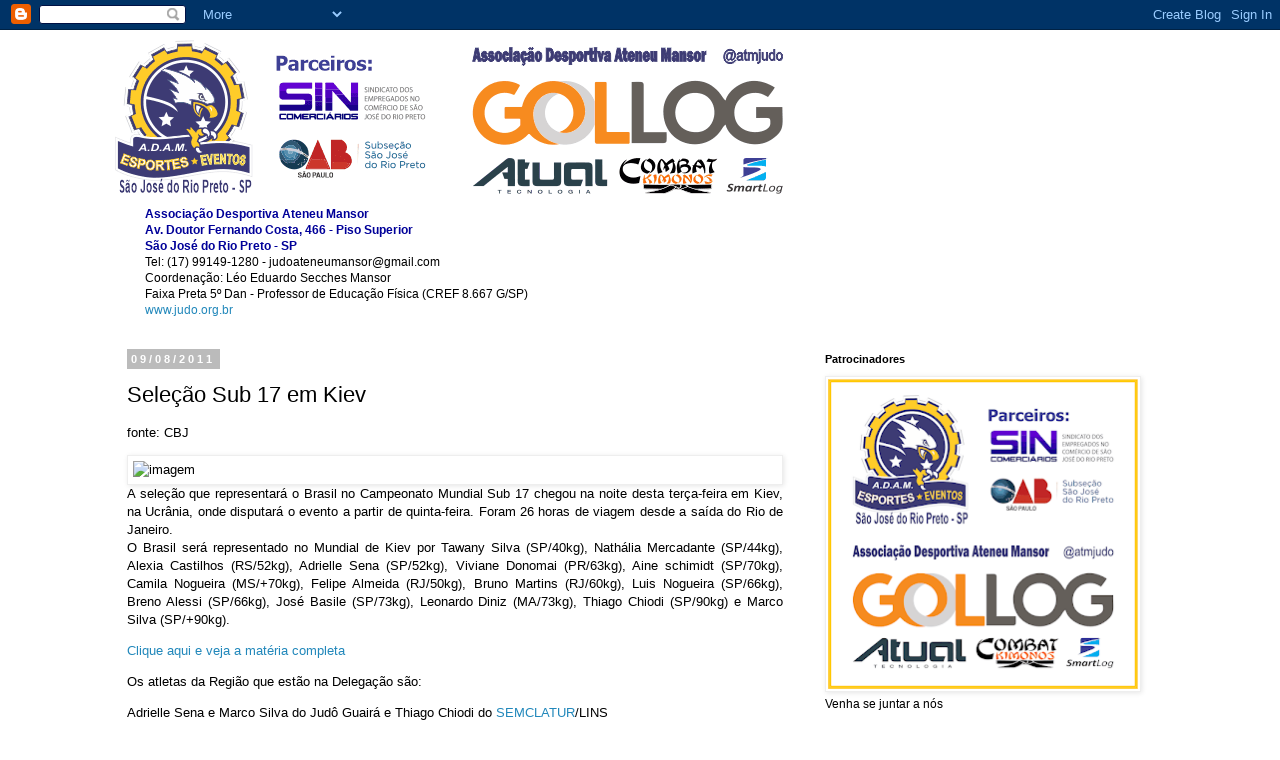

--- FILE ---
content_type: text/html; charset=UTF-8
request_url: http://www.judo.org.br/2011/08/selecao-sub-17-em-kiev.html
body_size: 22295
content:
<!DOCTYPE html>
<html class='v2' dir='ltr' lang='pt-BR'>
<head>
<link href='https://www.blogger.com/static/v1/widgets/335934321-css_bundle_v2.css' rel='stylesheet' type='text/css'/>
<meta content='width=1100' name='viewport'/>
<meta content='text/html; charset=UTF-8' http-equiv='Content-Type'/>
<meta content='blogger' name='generator'/>
<link href='http://www.judo.org.br/favicon.ico' rel='icon' type='image/x-icon'/>
<link href='http://www.judo.org.br/2011/08/selecao-sub-17-em-kiev.html' rel='canonical'/>
<link rel="alternate" type="application/atom+xml" title="ATM JUDÔ - Atom" href="http://www.judo.org.br/feeds/posts/default" />
<link rel="alternate" type="application/rss+xml" title="ATM JUDÔ - RSS" href="http://www.judo.org.br/feeds/posts/default?alt=rss" />
<link rel="service.post" type="application/atom+xml" title="ATM JUDÔ - Atom" href="https://www.blogger.com/feeds/6216135889152591231/posts/default" />

<link rel="alternate" type="application/atom+xml" title="ATM JUDÔ - Atom" href="http://www.judo.org.br/feeds/5076812811716926561/comments/default" />
<!--Can't find substitution for tag [blog.ieCssRetrofitLinks]-->
<link href='http://cbj.dominiotemporario.com/cbj/images/albums/__Noticias/8HLGK5nTfDn6ehfeegEyd/Chegada.JPG' rel='image_src'/>
<meta content='http://www.judo.org.br/2011/08/selecao-sub-17-em-kiev.html' property='og:url'/>
<meta content='Seleção Sub 17 em Kiev' property='og:title'/>
<meta content='fonte: CBJ   A seleção que representará o Brasil no Campeonato Mundial Sub 17 chegou na noite desta terça-feira em Kiev, na Ucrânia, onde di...' property='og:description'/>
<meta content='https://lh3.googleusercontent.com/blogger_img_proxy/AEn0k_sZ43AzRyMIKWZRC2AOZUzeuiLSNhYc3sPu21mF_RNq3sRJT2c64W4PndTUwb2uEgdkJNSk9BqWkxltmMnJYmCNYGkkBNfl_B64tQxn-GSCTe4fqUa5YopuzauB8TIKmgFlPKAUC41oescPryn5Wk51AGI7WYxwI-i17o6ai1LotYi3=w1200-h630-p-k-no-nu' property='og:image'/>
<title>ATM JUDÔ: Seleção Sub 17 em Kiev</title>
<style id='page-skin-1' type='text/css'><!--
/*
-----------------------------------------------
Blogger Template Style
Name:     Simple
Designer: Blogger
URL:      www.blogger.com
----------------------------------------------- */
/* Content
----------------------------------------------- */
body {
font: normal normal 12px 'Trebuchet MS', Trebuchet, Verdana, sans-serif;
color: #000000;
background: #ffffff none repeat scroll top left;
padding: 0 0 0 0;
}
html body .region-inner {
min-width: 0;
max-width: 100%;
width: auto;
}
h2 {
font-size: 22px;
}
a:link {
text-decoration:none;
color: #2288bb;
}
a:visited {
text-decoration:none;
color: #888888;
}
a:hover {
text-decoration:underline;
color: #33aaff;
}
.body-fauxcolumn-outer .fauxcolumn-inner {
background: transparent none repeat scroll top left;
_background-image: none;
}
.body-fauxcolumn-outer .cap-top {
position: absolute;
z-index: 1;
height: 400px;
width: 100%;
}
.body-fauxcolumn-outer .cap-top .cap-left {
width: 100%;
background: transparent none repeat-x scroll top left;
_background-image: none;
}
.content-outer {
-moz-box-shadow: 0 0 0 rgba(0, 0, 0, .15);
-webkit-box-shadow: 0 0 0 rgba(0, 0, 0, .15);
-goog-ms-box-shadow: 0 0 0 #333333;
box-shadow: 0 0 0 rgba(0, 0, 0, .15);
margin-bottom: 1px;
}
.content-inner {
padding: 10px 40px;
}
.content-inner {
background-color: #ffffff;
}
/* Header
----------------------------------------------- */
.header-outer {
background: transparent none repeat-x scroll 0 -400px;
_background-image: none;
}
.Header h1 {
font: normal normal 40px 'Trebuchet MS',Trebuchet,Verdana,sans-serif;
color: #000000;
text-shadow: 0 0 0 rgba(0, 0, 0, .2);
}
.Header h1 a {
color: #000000;
}
.Header .description {
font-size: 18px;
color: #000000;
}
.header-inner .Header .titlewrapper {
padding: 22px 0;
}
.header-inner .Header .descriptionwrapper {
padding: 0 0;
}
/* Tabs
----------------------------------------------- */
.tabs-inner .section:first-child {
border-top: 0 solid #dddddd;
}
.tabs-inner .section:first-child ul {
margin-top: -1px;
border-top: 1px solid #dddddd;
border-left: 1px solid #dddddd;
border-right: 1px solid #dddddd;
}
.tabs-inner .widget ul {
background: transparent none repeat-x scroll 0 -800px;
_background-image: none;
border-bottom: 1px solid #dddddd;
margin-top: 0;
margin-left: -30px;
margin-right: -30px;
}
.tabs-inner .widget li a {
display: inline-block;
padding: .6em 1em;
font: normal normal 12px 'Trebuchet MS', Trebuchet, Verdana, sans-serif;
color: #000000;
border-left: 1px solid #ffffff;
border-right: 1px solid #dddddd;
}
.tabs-inner .widget li:first-child a {
border-left: none;
}
.tabs-inner .widget li.selected a, .tabs-inner .widget li a:hover {
color: #000000;
background-color: #eeeeee;
text-decoration: none;
}
/* Columns
----------------------------------------------- */
.main-outer {
border-top: 0 solid transparent;
}
.fauxcolumn-left-outer .fauxcolumn-inner {
border-right: 1px solid transparent;
}
.fauxcolumn-right-outer .fauxcolumn-inner {
border-left: 1px solid transparent;
}
/* Headings
----------------------------------------------- */
div.widget > h2,
div.widget h2.title {
margin: 0 0 1em 0;
font: normal bold 11px 'Trebuchet MS',Trebuchet,Verdana,sans-serif;
color: #000000;
}
/* Widgets
----------------------------------------------- */
.widget .zippy {
color: #999999;
text-shadow: 2px 2px 1px rgba(0, 0, 0, .1);
}
.widget .popular-posts ul {
list-style: none;
}
/* Posts
----------------------------------------------- */
h2.date-header {
font: normal bold 11px Arial, Tahoma, Helvetica, FreeSans, sans-serif;
}
.date-header span {
background-color: #bbbbbb;
color: #ffffff;
padding: 0.4em;
letter-spacing: 3px;
margin: inherit;
}
.main-inner {
padding-top: 35px;
padding-bottom: 65px;
}
.main-inner .column-center-inner {
padding: 0 0;
}
.main-inner .column-center-inner .section {
margin: 0 1em;
}
.post {
margin: 0 0 45px 0;
}
h3.post-title, .comments h4 {
font: normal normal 22px 'Trebuchet MS',Trebuchet,Verdana,sans-serif;
margin: .75em 0 0;
}
.post-body {
font-size: 110%;
line-height: 1.4;
position: relative;
}
.post-body img, .post-body .tr-caption-container, .Profile img, .Image img,
.BlogList .item-thumbnail img {
padding: 2px;
background: #ffffff;
border: 1px solid #eeeeee;
-moz-box-shadow: 1px 1px 5px rgba(0, 0, 0, .1);
-webkit-box-shadow: 1px 1px 5px rgba(0, 0, 0, .1);
box-shadow: 1px 1px 5px rgba(0, 0, 0, .1);
}
.post-body img, .post-body .tr-caption-container {
padding: 5px;
}
.post-body .tr-caption-container {
color: #000000;
}
.post-body .tr-caption-container img {
padding: 0;
background: transparent;
border: none;
-moz-box-shadow: 0 0 0 rgba(0, 0, 0, .1);
-webkit-box-shadow: 0 0 0 rgba(0, 0, 0, .1);
box-shadow: 0 0 0 rgba(0, 0, 0, .1);
}
.post-header {
margin: 0 0 1.5em;
line-height: 1.6;
font-size: 90%;
}
.post-footer {
margin: 20px -2px 0;
padding: 5px 10px;
color: #666666;
background-color: #eeeeee;
border-bottom: 1px solid #eeeeee;
line-height: 1.6;
font-size: 90%;
}
#comments .comment-author {
padding-top: 1.5em;
border-top: 1px solid transparent;
background-position: 0 1.5em;
}
#comments .comment-author:first-child {
padding-top: 0;
border-top: none;
}
.avatar-image-container {
margin: .2em 0 0;
}
#comments .avatar-image-container img {
border: 1px solid #eeeeee;
}
/* Comments
----------------------------------------------- */
.comments .comments-content .icon.blog-author {
background-repeat: no-repeat;
background-image: url([data-uri]);
}
.comments .comments-content .loadmore a {
border-top: 1px solid #999999;
border-bottom: 1px solid #999999;
}
.comments .comment-thread.inline-thread {
background-color: #eeeeee;
}
.comments .continue {
border-top: 2px solid #999999;
}
/* Accents
---------------------------------------------- */
.section-columns td.columns-cell {
border-left: 1px solid transparent;
}
.blog-pager {
background: transparent url(//www.blogblog.com/1kt/simple/paging_dot.png) repeat-x scroll top center;
}
.blog-pager-older-link, .home-link,
.blog-pager-newer-link {
background-color: #ffffff;
padding: 5px;
}
.footer-outer {
border-top: 1px dashed #bbbbbb;
}
/* Mobile
----------------------------------------------- */
body.mobile  {
background-size: auto;
}
.mobile .body-fauxcolumn-outer {
background: transparent none repeat scroll top left;
}
.mobile .body-fauxcolumn-outer .cap-top {
background-size: 100% auto;
}
.mobile .content-outer {
-webkit-box-shadow: 0 0 3px rgba(0, 0, 0, .15);
box-shadow: 0 0 3px rgba(0, 0, 0, .15);
}
.mobile .tabs-inner .widget ul {
margin-left: 0;
margin-right: 0;
}
.mobile .post {
margin: 0;
}
.mobile .main-inner .column-center-inner .section {
margin: 0;
}
.mobile .date-header span {
padding: 0.1em 10px;
margin: 0 -10px;
}
.mobile h3.post-title {
margin: 0;
}
.mobile .blog-pager {
background: transparent none no-repeat scroll top center;
}
.mobile .footer-outer {
border-top: none;
}
.mobile .main-inner, .mobile .footer-inner {
background-color: #ffffff;
}
.mobile-index-contents {
color: #000000;
}
.mobile-link-button {
background-color: #2288bb;
}
.mobile-link-button a:link, .mobile-link-button a:visited {
color: #ffffff;
}
.mobile .tabs-inner .section:first-child {
border-top: none;
}
.mobile .tabs-inner .PageList .widget-content {
background-color: #eeeeee;
color: #000000;
border-top: 1px solid #dddddd;
border-bottom: 1px solid #dddddd;
}
.mobile .tabs-inner .PageList .widget-content .pagelist-arrow {
border-left: 1px solid #dddddd;
}

--></style>
<style id='template-skin-1' type='text/css'><!--
body {
min-width: 1130px;
}
.content-outer, .content-fauxcolumn-outer, .region-inner {
min-width: 1130px;
max-width: 1130px;
_width: 1130px;
}
.main-inner .columns {
padding-left: 0;
padding-right: 370px;
}
.main-inner .fauxcolumn-center-outer {
left: 0;
right: 370px;
/* IE6 does not respect left and right together */
_width: expression(this.parentNode.offsetWidth -
parseInt("0") -
parseInt("370px") + 'px');
}
.main-inner .fauxcolumn-left-outer {
width: 0;
}
.main-inner .fauxcolumn-right-outer {
width: 370px;
}
.main-inner .column-left-outer {
width: 0;
right: 100%;
margin-left: -0;
}
.main-inner .column-right-outer {
width: 370px;
margin-right: -370px;
}
#layout {
min-width: 0;
}
#layout .content-outer {
min-width: 0;
width: 800px;
}
#layout .region-inner {
min-width: 0;
width: auto;
}
body#layout div.add_widget {
padding: 8px;
}
body#layout div.add_widget a {
margin-left: 32px;
}
--></style>
<link href='https://www.blogger.com/dyn-css/authorization.css?targetBlogID=6216135889152591231&amp;zx=0fa1b9aa-9ab6-4c28-9093-96175ae7dc2a' media='none' onload='if(media!=&#39;all&#39;)media=&#39;all&#39;' rel='stylesheet'/><noscript><link href='https://www.blogger.com/dyn-css/authorization.css?targetBlogID=6216135889152591231&amp;zx=0fa1b9aa-9ab6-4c28-9093-96175ae7dc2a' rel='stylesheet'/></noscript>
<meta name='google-adsense-platform-account' content='ca-host-pub-1556223355139109'/>
<meta name='google-adsense-platform-domain' content='blogspot.com'/>

<!-- data-ad-client=ca-pub-5383642191490503 -->

</head>
<body class='loading variant-simplysimple'>
<div class='navbar section' id='navbar' name='Navbar'><div class='widget Navbar' data-version='1' id='Navbar1'><script type="text/javascript">
    function setAttributeOnload(object, attribute, val) {
      if(window.addEventListener) {
        window.addEventListener('load',
          function(){ object[attribute] = val; }, false);
      } else {
        window.attachEvent('onload', function(){ object[attribute] = val; });
      }
    }
  </script>
<div id="navbar-iframe-container"></div>
<script type="text/javascript" src="https://apis.google.com/js/platform.js"></script>
<script type="text/javascript">
      gapi.load("gapi.iframes:gapi.iframes.style.bubble", function() {
        if (gapi.iframes && gapi.iframes.getContext) {
          gapi.iframes.getContext().openChild({
              url: 'https://www.blogger.com/navbar/6216135889152591231?po\x3d5076812811716926561\x26origin\x3dhttp://www.judo.org.br',
              where: document.getElementById("navbar-iframe-container"),
              id: "navbar-iframe"
          });
        }
      });
    </script><script type="text/javascript">
(function() {
var script = document.createElement('script');
script.type = 'text/javascript';
script.src = '//pagead2.googlesyndication.com/pagead/js/google_top_exp.js';
var head = document.getElementsByTagName('head')[0];
if (head) {
head.appendChild(script);
}})();
</script>
</div></div>
<div class='body-fauxcolumns'>
<div class='fauxcolumn-outer body-fauxcolumn-outer'>
<div class='cap-top'>
<div class='cap-left'></div>
<div class='cap-right'></div>
</div>
<div class='fauxborder-left'>
<div class='fauxborder-right'></div>
<div class='fauxcolumn-inner'>
</div>
</div>
<div class='cap-bottom'>
<div class='cap-left'></div>
<div class='cap-right'></div>
</div>
</div>
</div>
<div class='content'>
<div class='content-fauxcolumns'>
<div class='fauxcolumn-outer content-fauxcolumn-outer'>
<div class='cap-top'>
<div class='cap-left'></div>
<div class='cap-right'></div>
</div>
<div class='fauxborder-left'>
<div class='fauxborder-right'></div>
<div class='fauxcolumn-inner'>
</div>
</div>
<div class='cap-bottom'>
<div class='cap-left'></div>
<div class='cap-right'></div>
</div>
</div>
</div>
<div class='content-outer'>
<div class='content-cap-top cap-top'>
<div class='cap-left'></div>
<div class='cap-right'></div>
</div>
<div class='fauxborder-left content-fauxborder-left'>
<div class='fauxborder-right content-fauxborder-right'></div>
<div class='content-inner'>
<header>
<div class='header-outer'>
<div class='header-cap-top cap-top'>
<div class='cap-left'></div>
<div class='cap-right'></div>
</div>
<div class='fauxborder-left header-fauxborder-left'>
<div class='fauxborder-right header-fauxborder-right'></div>
<div class='region-inner header-inner'>
<div class='header section' id='header' name='Cabeçalho'><div class='widget Header' data-version='1' id='Header1'>
<div id='header-inner'>
<a href='http://www.judo.org.br/' style='display: block'>
<img alt='ATM JUDÔ' height='154px; ' id='Header1_headerimg' src='https://blogger.googleusercontent.com/img/a/AVvXsEiHrsai63_Oxf2u2h4msEsgpFJpMFSGG78oWucl9_qgqQeia920a-ijwZmq2igKIRS2WGz3SJZuG85pi10XcjzFdpJ7uA-Ro8a58DNHAzkqD1afWOouja3fKr0cR2hso-2ldtZcpO1jFjkyGZmnqUodQu3nZU3C1GR6hFwURcHIUKVAbJNyDJqkwv-ew-I=s668' style='display: block' width='668px; '/>
</a>
</div>
</div></div>
</div>
</div>
<div class='header-cap-bottom cap-bottom'>
<div class='cap-left'></div>
<div class='cap-right'></div>
</div>
</div>
</header>
<div class='tabs-outer'>
<div class='tabs-cap-top cap-top'>
<div class='cap-left'></div>
<div class='cap-right'></div>
</div>
<div class='fauxborder-left tabs-fauxborder-left'>
<div class='fauxborder-right tabs-fauxborder-right'></div>
<div class='region-inner tabs-inner'>
<div class='tabs section' id='crosscol' name='Entre colunas'><div class='widget Text' data-version='1' id='Text1'>
<div class='widget-content'>
<blockquote style="font-weight: normal;"></blockquote><div style="font-weight: normal;"><b =""  style="font-size:100%;"><span =""  style="color:#000099;">Associação Desportiva Ateneu Mansor</span></b></div><div style="font-weight: normal;"><b  style="font-size: 100%;font-size:100%;"><span =""  style="color:#000099;">Av. Doutor Fernando Costa, 466 - Piso Superior</span></b></div><div style="font-weight: normal;"><b  style="font-size: 100%;font-size:100%;"><span =""  style="color:#000099;">São José do Rio Preto - SP</span></b></div><div style="font-weight: normal;"><span =""  style="font-size:100%;">Tel: (17) 99149-1280 - judoateneumansor@gmail.com</span></div><div style="font-weight: normal;">Coordenação: Léo Eduardo Secches Mansor</div><div style="font-weight: normal;">Faixa Preta 5º Dan - Professor de Educação Física (CREF 8.667 G/SP)</div><div style="font-weight: normal;"><a href="https://judoateneumansor.blogspot.com.br/">www.judo.org.br</a></div>
</div>
<div class='clear'></div>
</div></div>
<div class='tabs no-items section' id='crosscol-overflow' name='Cross-Column 2'></div>
</div>
</div>
<div class='tabs-cap-bottom cap-bottom'>
<div class='cap-left'></div>
<div class='cap-right'></div>
</div>
</div>
<div class='main-outer'>
<div class='main-cap-top cap-top'>
<div class='cap-left'></div>
<div class='cap-right'></div>
</div>
<div class='fauxborder-left main-fauxborder-left'>
<div class='fauxborder-right main-fauxborder-right'></div>
<div class='region-inner main-inner'>
<div class='columns fauxcolumns'>
<div class='fauxcolumn-outer fauxcolumn-center-outer'>
<div class='cap-top'>
<div class='cap-left'></div>
<div class='cap-right'></div>
</div>
<div class='fauxborder-left'>
<div class='fauxborder-right'></div>
<div class='fauxcolumn-inner'>
</div>
</div>
<div class='cap-bottom'>
<div class='cap-left'></div>
<div class='cap-right'></div>
</div>
</div>
<div class='fauxcolumn-outer fauxcolumn-left-outer'>
<div class='cap-top'>
<div class='cap-left'></div>
<div class='cap-right'></div>
</div>
<div class='fauxborder-left'>
<div class='fauxborder-right'></div>
<div class='fauxcolumn-inner'>
</div>
</div>
<div class='cap-bottom'>
<div class='cap-left'></div>
<div class='cap-right'></div>
</div>
</div>
<div class='fauxcolumn-outer fauxcolumn-right-outer'>
<div class='cap-top'>
<div class='cap-left'></div>
<div class='cap-right'></div>
</div>
<div class='fauxborder-left'>
<div class='fauxborder-right'></div>
<div class='fauxcolumn-inner'>
</div>
</div>
<div class='cap-bottom'>
<div class='cap-left'></div>
<div class='cap-right'></div>
</div>
</div>
<!-- corrects IE6 width calculation -->
<div class='columns-inner'>
<div class='column-center-outer'>
<div class='column-center-inner'>
<div class='main section' id='main' name='Principal'><div class='widget Blog' data-version='1' id='Blog1'>
<div class='blog-posts hfeed'>

          <div class="date-outer">
        
<h2 class='date-header'><span>09/08/2011</span></h2>

          <div class="date-posts">
        
<div class='post-outer'>
<div class='post hentry uncustomized-post-template' itemprop='blogPost' itemscope='itemscope' itemtype='http://schema.org/BlogPosting'>
<meta content='http://cbj.dominiotemporario.com/cbj/images/albums/__Noticias/8HLGK5nTfDn6ehfeegEyd/Chegada.JPG' itemprop='image_url'/>
<meta content='6216135889152591231' itemprop='blogId'/>
<meta content='5076812811716926561' itemprop='postId'/>
<a name='5076812811716926561'></a>
<h3 class='post-title entry-title' itemprop='name'>
Seleção Sub 17 em Kiev
</h3>
<div class='post-header'>
<div class='post-header-line-1'></div>
</div>
<div class='post-body entry-content' id='post-body-5076812811716926561' itemprop='description articleBody'>
<p align="justify">fonte: CBJ</p>  <p align="justify"><img alt="imagem" src="http://cbj.dominiotemporario.com/cbj/images/albums/__Noticias/8HLGK5nTfDn6ehfeegEyd/Chegada.JPG" style="display: block; float: none; margin-left: auto; margin-right: auto" /><font size="2">A seleção que representará o Brasil no Campeonato Mundial Sub 17 chegou na noite desta terça-feira em Kiev, na Ucrânia, onde disputará o evento a partir de quinta-feira. Foram 26 horas de viagem desde a saída do Rio de Janeiro.     <br />O Brasil será representado no Mundial de Kiev por Tawany Silva (SP/40kg), Nathália Mercadante (SP/44kg), Alexia Castilhos (RS/52kg), Adrielle Sena (SP/52kg), Viviane Donomai (PR/63kg), Aine schimidt (SP/70kg), Camila Nogueira (MS/+70kg), Felipe Almeida (RJ/50kg), Bruno Martins (RJ/60kg), Luis Nogueira (SP/66kg), Breno Alessi (SP/66kg), José Basile (SP/73kg), Leonardo Diniz (MA/73kg), Thiago Chiodi (SP/90kg) e Marco Silva (SP/+90kg).</font></p>  <p align="justify"><a href="http://cbj.dominiotemporario.com/2011app/site/index.php?acao=visualiza&amp;modulo=noticia&amp;id=1915" target="_blank">Clique aqui e veja a matéria completa</a></p>  <p align="justify">Os atletas da Região que estão na Delegação são:</p>  <p align="justify">Adrielle Sena e Marco Silva do Judô Guairá e Thiago Chiodi do <a href="http://judoateneumansor.blogspot.com/search/label/Semclatur" target="_blank">SEMCLATUR</a>/LINS</p>  
<div style='clear: both;'></div>
</div>
<div class='post-footer'>
<div class='post-footer-line post-footer-line-1'>
<span class='post-author vcard'>
</span>
<span class='post-timestamp'>
</span>
<span class='post-comment-link'>
</span>
<span class='post-icons'>
<span class='item-action'>
<a href='https://www.blogger.com/email-post/6216135889152591231/5076812811716926561' title='Enviar esta postagem'>
<img alt='' class='icon-action' height='13' src='https://resources.blogblog.com/img/icon18_email.gif' width='18'/>
</a>
</span>
<span class='item-control blog-admin pid-1622559330'>
<a href='https://www.blogger.com/post-edit.g?blogID=6216135889152591231&postID=5076812811716926561&from=pencil' title='Editar post'>
<img alt='' class='icon-action' height='18' src='https://resources.blogblog.com/img/icon18_edit_allbkg.gif' width='18'/>
</a>
</span>
</span>
<div class='post-share-buttons goog-inline-block'>
</div>
</div>
<div class='post-footer-line post-footer-line-2'>
<span class='post-labels'>
Marcadores:
<a href='http://www.judo.org.br/search/label/Sele%C3%A7%C3%A3o%20Brasileira' rel='tag'>Seleção Brasileira</a>,
<a href='http://www.judo.org.br/search/label/Sub%2017' rel='tag'>Sub 17</a>
</span>
</div>
<div class='post-footer-line post-footer-line-3'>
<span class='post-location'>
</span>
</div>
</div>
</div>
<div class='comments' id='comments'>
<a name='comments'></a>
<h4>Um comentário:</h4>
<div class='comments-content'>
<script async='async' src='' type='text/javascript'></script>
<script type='text/javascript'>
    (function() {
      var items = null;
      var msgs = null;
      var config = {};

// <![CDATA[
      var cursor = null;
      if (items && items.length > 0) {
        cursor = parseInt(items[items.length - 1].timestamp) + 1;
      }

      var bodyFromEntry = function(entry) {
        var text = (entry &&
                    ((entry.content && entry.content.$t) ||
                     (entry.summary && entry.summary.$t))) ||
            '';
        if (entry && entry.gd$extendedProperty) {
          for (var k in entry.gd$extendedProperty) {
            if (entry.gd$extendedProperty[k].name == 'blogger.contentRemoved') {
              return '<span class="deleted-comment">' + text + '</span>';
            }
          }
        }
        return text;
      }

      var parse = function(data) {
        cursor = null;
        var comments = [];
        if (data && data.feed && data.feed.entry) {
          for (var i = 0, entry; entry = data.feed.entry[i]; i++) {
            var comment = {};
            // comment ID, parsed out of the original id format
            var id = /blog-(\d+).post-(\d+)/.exec(entry.id.$t);
            comment.id = id ? id[2] : null;
            comment.body = bodyFromEntry(entry);
            comment.timestamp = Date.parse(entry.published.$t) + '';
            if (entry.author && entry.author.constructor === Array) {
              var auth = entry.author[0];
              if (auth) {
                comment.author = {
                  name: (auth.name ? auth.name.$t : undefined),
                  profileUrl: (auth.uri ? auth.uri.$t : undefined),
                  avatarUrl: (auth.gd$image ? auth.gd$image.src : undefined)
                };
              }
            }
            if (entry.link) {
              if (entry.link[2]) {
                comment.link = comment.permalink = entry.link[2].href;
              }
              if (entry.link[3]) {
                var pid = /.*comments\/default\/(\d+)\?.*/.exec(entry.link[3].href);
                if (pid && pid[1]) {
                  comment.parentId = pid[1];
                }
              }
            }
            comment.deleteclass = 'item-control blog-admin';
            if (entry.gd$extendedProperty) {
              for (var k in entry.gd$extendedProperty) {
                if (entry.gd$extendedProperty[k].name == 'blogger.itemClass') {
                  comment.deleteclass += ' ' + entry.gd$extendedProperty[k].value;
                } else if (entry.gd$extendedProperty[k].name == 'blogger.displayTime') {
                  comment.displayTime = entry.gd$extendedProperty[k].value;
                }
              }
            }
            comments.push(comment);
          }
        }
        return comments;
      };

      var paginator = function(callback) {
        if (hasMore()) {
          var url = config.feed + '?alt=json&v=2&orderby=published&reverse=false&max-results=50';
          if (cursor) {
            url += '&published-min=' + new Date(cursor).toISOString();
          }
          window.bloggercomments = function(data) {
            var parsed = parse(data);
            cursor = parsed.length < 50 ? null
                : parseInt(parsed[parsed.length - 1].timestamp) + 1
            callback(parsed);
            window.bloggercomments = null;
          }
          url += '&callback=bloggercomments';
          var script = document.createElement('script');
          script.type = 'text/javascript';
          script.src = url;
          document.getElementsByTagName('head')[0].appendChild(script);
        }
      };
      var hasMore = function() {
        return !!cursor;
      };
      var getMeta = function(key, comment) {
        if ('iswriter' == key) {
          var matches = !!comment.author
              && comment.author.name == config.authorName
              && comment.author.profileUrl == config.authorUrl;
          return matches ? 'true' : '';
        } else if ('deletelink' == key) {
          return config.baseUri + '/comment/delete/'
               + config.blogId + '/' + comment.id;
        } else if ('deleteclass' == key) {
          return comment.deleteclass;
        }
        return '';
      };

      var replybox = null;
      var replyUrlParts = null;
      var replyParent = undefined;

      var onReply = function(commentId, domId) {
        if (replybox == null) {
          // lazily cache replybox, and adjust to suit this style:
          replybox = document.getElementById('comment-editor');
          if (replybox != null) {
            replybox.height = '250px';
            replybox.style.display = 'block';
            replyUrlParts = replybox.src.split('#');
          }
        }
        if (replybox && (commentId !== replyParent)) {
          replybox.src = '';
          document.getElementById(domId).insertBefore(replybox, null);
          replybox.src = replyUrlParts[0]
              + (commentId ? '&parentID=' + commentId : '')
              + '#' + replyUrlParts[1];
          replyParent = commentId;
        }
      };

      var hash = (window.location.hash || '#').substring(1);
      var startThread, targetComment;
      if (/^comment-form_/.test(hash)) {
        startThread = hash.substring('comment-form_'.length);
      } else if (/^c[0-9]+$/.test(hash)) {
        targetComment = hash.substring(1);
      }

      // Configure commenting API:
      var configJso = {
        'maxDepth': config.maxThreadDepth
      };
      var provider = {
        'id': config.postId,
        'data': items,
        'loadNext': paginator,
        'hasMore': hasMore,
        'getMeta': getMeta,
        'onReply': onReply,
        'rendered': true,
        'initComment': targetComment,
        'initReplyThread': startThread,
        'config': configJso,
        'messages': msgs
      };

      var render = function() {
        if (window.goog && window.goog.comments) {
          var holder = document.getElementById('comment-holder');
          window.goog.comments.render(holder, provider);
        }
      };

      // render now, or queue to render when library loads:
      if (window.goog && window.goog.comments) {
        render();
      } else {
        window.goog = window.goog || {};
        window.goog.comments = window.goog.comments || {};
        window.goog.comments.loadQueue = window.goog.comments.loadQueue || [];
        window.goog.comments.loadQueue.push(render);
      }
    })();
// ]]>
  </script>
<div id='comment-holder'>
<div class="comment-thread toplevel-thread"><ol id="top-ra"><li class="comment" id="c2796627951244666587"><div class="avatar-image-container"><img src="//www.blogger.com/img/blogger_logo_round_35.png" alt=""/></div><div class="comment-block"><div class="comment-header"><cite class="user"><a href="https://www.blogger.com/profile/04878432786585897247" rel="nofollow">Vovó Lílian Mara Secches Mansor</a></cite><span class="icon user "></span><span class="datetime secondary-text"><a rel="nofollow" href="http://www.judo.org.br/2011/08/selecao-sub-17-em-kiev.html?showComment=1313089672513#c2796627951244666587">11 de agosto de 2011 às 16:07</a></span></div><p class="comment-content">Sucesso! estou na torcida!Bjs</p><span class="comment-actions secondary-text"><a class="comment-reply" target="_self" data-comment-id="2796627951244666587">Responder</a><span class="item-control blog-admin blog-admin pid-518392749"><a target="_self" href="https://www.blogger.com/comment/delete/6216135889152591231/2796627951244666587">Excluir</a></span></span></div><div class="comment-replies"><div id="c2796627951244666587-rt" class="comment-thread inline-thread hidden"><span class="thread-toggle thread-expanded"><span class="thread-arrow"></span><span class="thread-count"><a target="_self">Respostas</a></span></span><ol id="c2796627951244666587-ra" class="thread-chrome thread-expanded"><div></div><div id="c2796627951244666587-continue" class="continue"><a class="comment-reply" target="_self" data-comment-id="2796627951244666587">Responder</a></div></ol></div></div><div class="comment-replybox-single" id="c2796627951244666587-ce"></div></li></ol><div id="top-continue" class="continue"><a class="comment-reply" target="_self">Adicionar comentário</a></div><div class="comment-replybox-thread" id="top-ce"></div><div class="loadmore hidden" data-post-id="5076812811716926561"><a target="_self">Carregar mais...</a></div></div>
</div>
</div>
<p class='comment-footer'>
<div class='comment-form'>
<a name='comment-form'></a>
<p>
</p>
<a href='https://www.blogger.com/comment/frame/6216135889152591231?po=5076812811716926561&hl=pt-BR&saa=85391&origin=http://www.judo.org.br' id='comment-editor-src'></a>
<iframe allowtransparency='true' class='blogger-iframe-colorize blogger-comment-from-post' frameborder='0' height='410px' id='comment-editor' name='comment-editor' src='' width='100%'></iframe>
<script src='https://www.blogger.com/static/v1/jsbin/2830521187-comment_from_post_iframe.js' type='text/javascript'></script>
<script type='text/javascript'>
      BLOG_CMT_createIframe('https://www.blogger.com/rpc_relay.html');
    </script>
</div>
</p>
<div id='backlinks-container'>
<div id='Blog1_backlinks-container'>
</div>
</div>
</div>
</div>

        </div></div>
      
</div>
<div class='blog-pager' id='blog-pager'>
<span id='blog-pager-newer-link'>
<a class='blog-pager-newer-link' href='http://www.judo.org.br/2011/08/primeira-judoca-nota-10.html' id='Blog1_blog-pager-newer-link' title='Postagem mais recente'>Postagem mais recente</a>
</span>
<span id='blog-pager-older-link'>
<a class='blog-pager-older-link' href='http://www.judo.org.br/2011/08/comeca-escolha-de-alojamentos-para-o.html' id='Blog1_blog-pager-older-link' title='Postagem mais antiga'>Postagem mais antiga</a>
</span>
<a class='home-link' href='http://www.judo.org.br/'>Página inicial</a>
</div>
<div class='clear'></div>
<div class='post-feeds'>
<div class='feed-links'>
Assinar:
<a class='feed-link' href='http://www.judo.org.br/feeds/5076812811716926561/comments/default' target='_blank' type='application/atom+xml'>Postar comentários (Atom)</a>
</div>
</div>
</div></div>
</div>
</div>
<div class='column-left-outer'>
<div class='column-left-inner'>
<aside>
</aside>
</div>
</div>
<div class='column-right-outer'>
<div class='column-right-inner'>
<aside>
<div class='sidebar section' id='sidebar-right-1'><div class='widget Image' data-version='1' id='Image6'>
<h2>Patrocinadores</h2>
<div class='widget-content'>
<img alt='Patrocinadores' height='311' id='Image6_img' src='https://blogger.googleusercontent.com/img/a/AVvXsEiTM0zTaLd7p88vPWvNrAZhXqW5zHQFS0d9BtEDz29Chiii4eiDGcxupsMnUioqSGMH70QCMiWTsuUc85xyRtlTvleDsNguQhFsYLbHCbzOWjcV5m3FvRABW2dQTRmTwmgqR3n2fzGyIZbeo8NOT-3rMJqTaur6huwUt22suXfxPOsN1E_aM9f9AvghJYY=s311' width='311'/>
<br/>
<span class='caption'>Venha se juntar a nós</span>
</div>
<div class='clear'></div>
</div><div class='widget Stats' data-version='1' id='Stats1'>
<h2>Total de visualizações de página</h2>
<div class='widget-content'>
<div id='Stats1_content' style='display: none;'>
<span class='counter-wrapper graph-counter-wrapper' id='Stats1_totalCount'>
</span>
<div class='clear'></div>
</div>
</div>
</div><div class='widget LinkList' data-version='1' id='LinkList5'>
<h2>E-BOOK de Fundamentos Técnicos</h2>
<div class='widget-content'>
<ul>
<li><a href='http://www.judo.org.br/2021/03/e-book-divulgacao.html'>INFORME-SE</a></li>
</ul>
<div class='clear'></div>
</div>
</div><div class='widget Image' data-version='1' id='Image7'>
<h2>Novo Uniforme</h2>
<div class='widget-content'>
<img alt='Novo Uniforme' height='186' id='Image7_img' src='https://blogger.googleusercontent.com/img/a/AVvXsEj8oGfMsnGeDY8NBgtFkvwIpt1g4pm5wrJZe_Aot9hbfeENUa5tLeOkBdf6NCKeHysIV88kYfVN1XgwHQc1tTBsPDiTY7WAr40SSwe9fSbYYjnxoOSSXM1WvUB2cJJp06dZl4NOb01j-Vw4660Q2rpLFzhG4EtOVZEuA90-1nZcgXHEpVwfMHWwLevs=s311' width='311'/>
<br/>
<span class='caption'>Já nos preparando para 2023</span>
</div>
<div class='clear'></div>
</div><div class='widget Subscribe' data-version='1' id='Subscribe1'>
<div style='white-space:nowrap'>
<h2 class='title'>Inscrever-se</h2>
<div class='widget-content'>
<div class='subscribe-wrapper subscribe-type-POST'>
<div class='subscribe expanded subscribe-type-POST' id='SW_READER_LIST_Subscribe1POST' style='display:none;'>
<div class='top'>
<span class='inner' onclick='return(_SW_toggleReaderList(event, "Subscribe1POST"));'>
<img class='subscribe-dropdown-arrow' src='https://resources.blogblog.com/img/widgets/arrow_dropdown.gif'/>
<img align='absmiddle' alt='' border='0' class='feed-icon' src='https://resources.blogblog.com/img/icon_feed12.png'/>
Postagens
</span>
<div class='feed-reader-links'>
<a class='feed-reader-link' href='https://www.netvibes.com/subscribe.php?url=http%3A%2F%2Fwww.judo.org.br%2Ffeeds%2Fposts%2Fdefault' target='_blank'>
<img src='https://resources.blogblog.com/img/widgets/subscribe-netvibes.png'/>
</a>
<a class='feed-reader-link' href='https://add.my.yahoo.com/content?url=http%3A%2F%2Fwww.judo.org.br%2Ffeeds%2Fposts%2Fdefault' target='_blank'>
<img src='https://resources.blogblog.com/img/widgets/subscribe-yahoo.png'/>
</a>
<a class='feed-reader-link' href='http://www.judo.org.br/feeds/posts/default' target='_blank'>
<img align='absmiddle' class='feed-icon' src='https://resources.blogblog.com/img/icon_feed12.png'/>
                  Atom
                </a>
</div>
</div>
<div class='bottom'></div>
</div>
<div class='subscribe' id='SW_READER_LIST_CLOSED_Subscribe1POST' onclick='return(_SW_toggleReaderList(event, "Subscribe1POST"));'>
<div class='top'>
<span class='inner'>
<img class='subscribe-dropdown-arrow' src='https://resources.blogblog.com/img/widgets/arrow_dropdown.gif'/>
<span onclick='return(_SW_toggleReaderList(event, "Subscribe1POST"));'>
<img align='absmiddle' alt='' border='0' class='feed-icon' src='https://resources.blogblog.com/img/icon_feed12.png'/>
Postagens
</span>
</span>
</div>
<div class='bottom'></div>
</div>
</div>
<div class='subscribe-wrapper subscribe-type-PER_POST'>
<div class='subscribe expanded subscribe-type-PER_POST' id='SW_READER_LIST_Subscribe1PER_POST' style='display:none;'>
<div class='top'>
<span class='inner' onclick='return(_SW_toggleReaderList(event, "Subscribe1PER_POST"));'>
<img class='subscribe-dropdown-arrow' src='https://resources.blogblog.com/img/widgets/arrow_dropdown.gif'/>
<img align='absmiddle' alt='' border='0' class='feed-icon' src='https://resources.blogblog.com/img/icon_feed12.png'/>
Comentários
</span>
<div class='feed-reader-links'>
<a class='feed-reader-link' href='https://www.netvibes.com/subscribe.php?url=http%3A%2F%2Fwww.judo.org.br%2Ffeeds%2F5076812811716926561%2Fcomments%2Fdefault' target='_blank'>
<img src='https://resources.blogblog.com/img/widgets/subscribe-netvibes.png'/>
</a>
<a class='feed-reader-link' href='https://add.my.yahoo.com/content?url=http%3A%2F%2Fwww.judo.org.br%2Ffeeds%2F5076812811716926561%2Fcomments%2Fdefault' target='_blank'>
<img src='https://resources.blogblog.com/img/widgets/subscribe-yahoo.png'/>
</a>
<a class='feed-reader-link' href='http://www.judo.org.br/feeds/5076812811716926561/comments/default' target='_blank'>
<img align='absmiddle' class='feed-icon' src='https://resources.blogblog.com/img/icon_feed12.png'/>
                  Atom
                </a>
</div>
</div>
<div class='bottom'></div>
</div>
<div class='subscribe' id='SW_READER_LIST_CLOSED_Subscribe1PER_POST' onclick='return(_SW_toggleReaderList(event, "Subscribe1PER_POST"));'>
<div class='top'>
<span class='inner'>
<img class='subscribe-dropdown-arrow' src='https://resources.blogblog.com/img/widgets/arrow_dropdown.gif'/>
<span onclick='return(_SW_toggleReaderList(event, "Subscribe1PER_POST"));'>
<img align='absmiddle' alt='' border='0' class='feed-icon' src='https://resources.blogblog.com/img/icon_feed12.png'/>
Comentários
</span>
</span>
</div>
<div class='bottom'></div>
</div>
</div>
<div style='clear:both'></div>
</div>
</div>
<div class='clear'></div>
</div><div class='widget FeaturedPost' data-version='1' id='FeaturedPost1'>
<h2 class='title'>Postagem em destaque</h2>
<div class='post-summary'>
<h3><a href='http://www.judo.org.br/2018/05/circuito-aberto-de-tenis-juvenil-2018.html'>Circuito Aberto de Tênis Juvenil &#8211; 2018, com inscrição gratuita</a></h3>
<p>
   O &#160;Circuito Aberto de Tênis Juvenil &#8211; 2018, &#160; com inscrição gratuita,&#160; será realizado em 3 etapas, conforme informações abaixo:   1&#176; Etap...
</p>
<img class='image' src='https://blogger.googleusercontent.com/img/b/R29vZ2xl/AVvXsEix9X5z1PFFqZcM3DLpuIBxK517ZS0QJfv4pbZRRyj8LIRq2cxoRUCwx_DsNq4GuzLHZ-vo0ZEeLIZLAXeAaOX12JTG_Ovk-LYmj02P0lYa5OW_0wIgO4HtNSZ3J1QjKZfTy_HZEgDNB30/s320/REALIZA%25C3%2587%25C3%2583O.jpg'/>
</div>
<style type='text/css'>
    .image {
      width: 100%;
    }
  </style>
<div class='clear'></div>
</div><div class='widget Translate' data-version='1' id='Translate1'>
<h2 class='title'>Translate</h2>
<div id='google_translate_element'></div>
<script>
    function googleTranslateElementInit() {
      new google.translate.TranslateElement({
        pageLanguage: 'pt',
        autoDisplay: 'true',
        layout: google.translate.TranslateElement.InlineLayout.VERTICAL
      }, 'google_translate_element');
    }
  </script>
<script src='//translate.google.com/translate_a/element.js?cb=googleTranslateElementInit'></script>
<div class='clear'></div>
</div><div class='widget PopularPosts' data-version='1' id='PopularPosts1'>
<h2>As cinco mais vistas da Semana</h2>
<div class='widget-content popular-posts'>
<ul>
<li>
<div class='item-thumbnail-only'>
<div class='item-thumbnail'>
<a href='http://www.judo.org.br/2025/08/3-lugar-geral-na-xxv-copa-matsumi-de.html' target='_blank'>
<img alt='' border='0' src='https://blogger.googleusercontent.com/img/b/R29vZ2xl/AVvXsEhC0jWAeMnKH60mddy-ZGEfjkLIB0HSqkmN4e76nX9GX8AwFAoE_EG_ObK_Dkb55sglaH8boeXyQORB-khrbqkLeUvIa6AE4Ey_K0x1HQscdWQsNZH_WcSeYfsji1y3V9zPNtRTkYO8XKLnH942u5pbaHAiXCKeyCKlgMqbQjkfY0EPZO6oZnPaowT-8wE/w72-h72-p-k-no-nu/1000575465.png'/>
</a>
</div>
<div class='item-title'><a href='http://www.judo.org.br/2025/08/3-lugar-geral-na-xxv-copa-matsumi-de.html'>3º Lugar Geral na XXV Copa Matsumi de Judô</a></div>
</div>
<div style='clear: both;'></div>
</li>
<li>
<div class='item-thumbnail-only'>
<div class='item-thumbnail'>
<a href='http://www.judo.org.br/2025/09/2025-bons-resultados-em-marilia-sp.html' target='_blank'>
<img alt='' border='0' src='https://blogger.googleusercontent.com/img/b/R29vZ2xl/AVvXsEjrnyxChhgvY0TAEdhvanbjR4C7z9ozqlaDBDSF1-mgAyWidZbwqt7JR2oh04gPFiyl5cQVWvnyWhQjz8vR0J0zQKKmLF-uzacQbp9Sweflps0rlwoCBSqq8Q6gVfeDTZUD_IsUdVJ_lbniQpz1xgWSN5g1eTZmOmuNBN59JgX7l4l46BmsGUkmI8vir18/w72-h72-p-k-no-nu/Imagem%20divulga%C3%A7%C3%A3o%20Jud%C3%B4%20Ateneu%20Mansor.jpg'/>
</a>
</div>
<div class='item-title'><a href='http://www.judo.org.br/2025/09/2025-bons-resultados-em-marilia-sp.html'>2025 - Bons resultados em Marília - SP</a></div>
</div>
<div style='clear: both;'></div>
</li>
<li>
<div class='item-thumbnail-only'>
<div class='item-thumbnail'>
<a href='http://www.judo.org.br/2025/11/2025-ateneu-mansor-brilha-no-circuito.html' target='_blank'>
<img alt='' border='0' src='https://blogger.googleusercontent.com/img/b/R29vZ2xl/AVvXsEgesVCNIB-BGYK0NeecGA9SIzzekJl5xp_nJZpij-lG3hcA4xySR2_oDmsQs94J7vw7c6zVgZd63ts9DQMApw0D53YaaefT16yw17VEwXQL6SQG0W0U36IHgcFaYqjoLtIc0M_Itt1UI9I1vHOOFgGcsWZoUwuYjvN256P3wISuGoHLKYoA4fYz1TKADHI/w72-h72-p-k-no-nu/Postagem%20Instagram%20(1080%20x%201440%20px).png'/>
</a>
</div>
<div class='item-title'><a href='http://www.judo.org.br/2025/11/2025-ateneu-mansor-brilha-no-circuito.html'>2025 - Ateneu Mansor brilha no Circuito São Paulo de Judô - ANO III</a></div>
</div>
<div style='clear: both;'></div>
</li>
<li>
<div class='item-thumbnail-only'>
<div class='item-thumbnail'>
<a href='http://www.judo.org.br/2014/02/clima-em-sao-jose-do-rio-preto.html' target='_blank'>
<img alt='' border='0' src='https://blogger.googleusercontent.com/img/b/R29vZ2xl/AVvXsEi2HScYtx81yX5kTCR1P4WmUNvo4KuL3JDARnbBSNkZ8kVI4YqfrImxGaqYknHoYYEO-ug0EQvlm96LA24o1JDryyywLUeysgkPUWV0C90FdSZ4QhW07lN2_xiUijuaZIHFgyCrDSUUxOU/w72-h72-p-k-no-nu/Screenshot_2014-02-06-15-51-47.png'/>
</a>
</div>
<div class='item-title'><a href='http://www.judo.org.br/2014/02/clima-em-sao-jose-do-rio-preto.html'>Clima em São José do Rio Preto</a></div>
</div>
<div style='clear: both;'></div>
</li>
<li>
<div class='item-thumbnail-only'>
<div class='item-thumbnail'>
<a href='http://www.judo.org.br/2025/08/ateneu-mansor-se-destaca-na-fase-inter.html' target='_blank'>
<img alt='' border='0' src='https://blogger.googleusercontent.com/img/b/R29vZ2xl/AVvXsEjbCbWDeVcowhuDmh517zNWGPKgmHPXoBf7FFky-ESp4iqmx10srco2SzGjEAUPMT5HzC19Wtq3k9cYVTV3Vt1r55xasIx5bMzszKoOYAjDO6-3z4LxzyT5x_m-FyGSKXBQUGpsX8ZpcYXsULN8INm8Yqkf0vzNu0TvAvk6-7a9avDTTCRnUBCtNeDT3x0/w72-h72-p-k-no-nu/1000566908.png'/>
</a>
</div>
<div class='item-title'><a href='http://www.judo.org.br/2025/08/ateneu-mansor-se-destaca-na-fase-inter.html'>Ateneu Mansor se destaca na Fase Inter-Regional do Paulista de Judô</a></div>
</div>
<div style='clear: both;'></div>
</li>
</ul>
<div class='clear'></div>
</div>
</div><div class='widget Image' data-version='1' id='Image4'>
<h2>Patrocinadores 2023</h2>
<div class='widget-content'>
<a href='http://www.judoateneumansor.blogspot.com.br'>
<img alt='Patrocinadores 2023' height='311' id='Image4_img' src='https://blogger.googleusercontent.com/img/a/AVvXsEi0mfsgjV74I7gkjr71JAD-AqNvtbB-rPoroMv4sZRmTrIC7YLHR1gPTa6rqfuCQ3E_o6R4cWWqFIMrhprTvov1vZta0x48F25X4KEIjd8wejhnNzJVIpKTmXUd9bdEalwyOq2T5ciXu76Qo0ZRKa9O_A96xtXEtEE8iwrDVUp1Xq-USX3AvA_BGAudrQg=s311' width='311'/>
</a>
<br/>
<span class='caption'>Junte-se a nós</span>
</div>
<div class='clear'></div>
</div><div class='widget LinkList' data-version='1' id='LinkList4'>
<h2>Tabela Classe/Categoria</h2>
<div class='widget-content'>
<ul>
<li><a href='http://judoateneumansor.blogspot.com.br/2014/01/tabela-de-classe-divisao.html'>1- Tabela Especial - Masculino</a></li>
<li><a href='http://judoateneumansor.blogspot.com.br/2014/01/tabela-de-classe-divisao-especial.html'>2- Tabela Especial - Feminino</a></li>
<li><a href='http://judoateneumansor.blogspot.com.br/2014/01/tabela-de-classes-e-categorias.html'>3- Tabela Aspirante - Masculino</a></li>
<li><a href='http://judoateneumansor.blogspot.com.br/2014/01/tabela-de-classes-e-categorias_1.html'>4- Tabela Aspirante - Feminino</a></li>
</ul>
<div class='clear'></div>
</div>
</div></div>
<table border='0' cellpadding='0' cellspacing='0' class='section-columns columns-2'>
<tbody>
<tr>
<td class='first columns-cell'>
<div class='sidebar section' id='sidebar-right-2-1'><div class='widget Label' data-version='1' id='Label1'>
<h2>Categorias/Marcadores</h2>
<div class='widget-content list-label-widget-content'>
<ul>
<li>
<a dir='ltr' href='http://www.judo.org.br/search/label/1%C2%BA%20Kyo'>1º Kyo</a>
<span dir='ltr'>(10)</span>
</li>
<li>
<a dir='ltr' href='http://www.judo.org.br/search/label/2025'>2025</a>
<span dir='ltr'>(24)</span>
</li>
<li>
<a dir='ltr' href='http://www.judo.org.br/search/label/AD%20Ateneu%20Mansor'>AD Ateneu Mansor</a>
<span dir='ltr'>(441)</span>
</li>
<li>
<a dir='ltr' href='http://www.judo.org.br/search/label/Adulto'>Adulto</a>
<span dir='ltr'>(5)</span>
</li>
<li>
<a dir='ltr' href='http://www.judo.org.br/search/label/Amistoso'>Amistoso</a>
<span dir='ltr'>(4)</span>
</li>
<li>
<a dir='ltr' href='http://www.judo.org.br/search/label/Ana%20Paula%20de%20Castro%20Dias'>Ana Paula de Castro Dias</a>
<span dir='ltr'>(3)</span>
</li>
<li>
<a dir='ltr' href='http://www.judo.org.br/search/label/Anivers%C3%A1rios%20do%20M%C3%AAs'>Aniversários do Mês</a>
<span dir='ltr'>(2)</span>
</li>
<li>
<a dir='ltr' href='http://www.judo.org.br/search/label/Aprenda%20Defesa%20Pessoal'>Aprenda Defesa Pessoal</a>
<span dir='ltr'>(2)</span>
</li>
<li>
<a dir='ltr' href='http://www.judo.org.br/search/label/Artigos%20Gerais'>Artigos Gerais</a>
<span dir='ltr'>(23)</span>
</li>
<li>
<a dir='ltr' href='http://www.judo.org.br/search/label/Aspirantes'>Aspirantes</a>
<span dir='ltr'>(25)</span>
</li>
<li>
<a dir='ltr' href='http://www.judo.org.br/search/label/Balan%C3%A7o%20Anual%20-%20Competi%C3%A7%C3%B5es'>Balanço Anual - Competições</a>
<span dir='ltr'>(18)</span>
</li>
<li>
<a dir='ltr' href='http://www.judo.org.br/search/label/Bruno%20C%C3%A9sar%20Malagoli'>Bruno César Malagoli</a>
<span dir='ltr'>(4)</span>
</li>
<li>
<a dir='ltr' href='http://www.judo.org.br/search/label/Bruno%20Taniel%20Kowalcziki'>Bruno Taniel Kowalcziki</a>
<span dir='ltr'>(1)</span>
</li>
<li>
<a dir='ltr' href='http://www.judo.org.br/search/label/Caio%20Cezar%20Borge%20da%20Silva'>Caio Cezar Borge da Silva</a>
<span dir='ltr'>(6)</span>
</li>
<li>
<a dir='ltr' href='http://www.judo.org.br/search/label/Calend%C3%A1rio%202011'>Calendário 2011</a>
<span dir='ltr'>(6)</span>
</li>
<li>
<a dir='ltr' href='http://www.judo.org.br/search/label/Calend%C3%A1rio%202012'>Calendário 2012</a>
<span dir='ltr'>(8)</span>
</li>
<li>
<a dir='ltr' href='http://www.judo.org.br/search/label/Calend%C3%A1rio%202013'>Calendário 2013</a>
<span dir='ltr'>(5)</span>
</li>
<li>
<a dir='ltr' href='http://www.judo.org.br/search/label/Calend%C3%A1rio%202014'>Calendário 2014</a>
<span dir='ltr'>(29)</span>
</li>
<li>
<a dir='ltr' href='http://www.judo.org.br/search/label/Calend%C3%A1rio%202015'>Calendário 2015</a>
<span dir='ltr'>(17)</span>
</li>
<li>
<a dir='ltr' href='http://www.judo.org.br/search/label/Calend%C3%A1rio%202016'>Calendário 2016</a>
<span dir='ltr'>(10)</span>
</li>
<li>
<a dir='ltr' href='http://www.judo.org.br/search/label/Calend%C3%A1rio%202017'>Calendário 2017</a>
<span dir='ltr'>(14)</span>
</li>
<li>
<a dir='ltr' href='http://www.judo.org.br/search/label/Calend%C3%A1rio%202018'>Calendário 2018</a>
<span dir='ltr'>(4)</span>
</li>
<li>
<a dir='ltr' href='http://www.judo.org.br/search/label/Calend%C3%A1rio%202023'>Calendário 2023</a>
<span dir='ltr'>(1)</span>
</li>
<li>
<a dir='ltr' href='http://www.judo.org.br/search/label/Campe%C3%B5es%20Mundiais%20e%20Ol%C3%ADmpicos'>Campeões Mundiais e Olímpicos</a>
<span dir='ltr'>(1)</span>
</li>
<li>
<a dir='ltr' href='http://www.judo.org.br/search/label/Campeonato%20Brasileiro'>Campeonato Brasileiro</a>
<span dir='ltr'>(71)</span>
</li>
<li>
<a dir='ltr' href='http://www.judo.org.br/search/label/Campeonato%20Internacional'>Campeonato Internacional</a>
<span dir='ltr'>(54)</span>
</li>
<li>
<a dir='ltr' href='http://www.judo.org.br/search/label/Campeonato%20Pan%20Americano'>Campeonato Pan Americano</a>
<span dir='ltr'>(3)</span>
</li>
<li>
<a dir='ltr' href='http://www.judo.org.br/search/label/Campeonato%20Regional%20-%20FPJ'>Campeonato Regional - FPJ</a>
<span dir='ltr'>(55)</span>
</li>
<li>
<a dir='ltr' href='http://www.judo.org.br/search/label/Campeonato%20Sul%20Americano'>Campeonato Sul Americano</a>
<span dir='ltr'>(9)</span>
</li>
<li>
<a dir='ltr' href='http://www.judo.org.br/search/label/Campeonatos'>Campeonatos</a>
<span dir='ltr'>(120)</span>
</li>
<li>
<a dir='ltr' href='http://www.judo.org.br/search/label/Campeonatos%20Paulistas'>Campeonatos Paulistas</a>
<span dir='ltr'>(148)</span>
</li>
<li>
<a dir='ltr' href='http://www.judo.org.br/search/label/CBDV'>CBDV</a>
<span dir='ltr'>(2)</span>
</li>
<li>
<a dir='ltr' href='http://www.judo.org.br/search/label/CBJ'>CBJ</a>
<span dir='ltr'>(35)</span>
</li>
<li>
<a dir='ltr' href='http://www.judo.org.br/search/label/CFAJ'>CFAJ</a>
<span dir='ltr'>(1)</span>
</li>
<li>
<a dir='ltr' href='http://www.judo.org.br/search/label/Circuito%20de%20Festivais'>Circuito de Festivais</a>
<span dir='ltr'>(3)</span>
</li>
<li>
<a dir='ltr' href='http://www.judo.org.br/search/label/Circuito%20de%20T%C3%AAnis'>Circuito de Tênis</a>
<span dir='ltr'>(19)</span>
</li>
<li>
<a dir='ltr' href='http://www.judo.org.br/search/label/Circuito%20Jud%C3%B4'>Circuito Judô</a>
<span dir='ltr'>(10)</span>
</li>
<li>
<a dir='ltr' href='http://www.judo.org.br/search/label/Circular'>Circular</a>
<span dir='ltr'>(29)</span>
</li>
<li>
<a dir='ltr' href='http://www.judo.org.br/search/label/Col%C3%A9gio%20Ateneu'>Colégio Ateneu</a>
<span dir='ltr'>(57)</span>
</li>
<li>
<a dir='ltr' href='http://www.judo.org.br/search/label/Copa%20Ateneu%20Mansor'>Copa Ateneu Mansor</a>
<span dir='ltr'>(16)</span>
</li>
<li>
<a dir='ltr' href='http://www.judo.org.br/search/label/Copa%20Mundial%20de%20T%C3%AAnis'>Copa Mundial de Tênis</a>
<span dir='ltr'>(3)</span>
</li>
<li>
<a dir='ltr' href='http://www.judo.org.br/search/label/Copa%20S%C3%A3o%20Paulo'>Copa São Paulo</a>
<span dir='ltr'>(38)</span>
</li>
<li>
<a dir='ltr' href='http://www.judo.org.br/search/label/Craques%20de%20Poti'>Craques de Poti</a>
<span dir='ltr'>(1)</span>
</li>
<li>
<a dir='ltr' href='http://www.judo.org.br/search/label/Credenciamento'>Credenciamento</a>
<span dir='ltr'>(1)</span>
</li>
<li>
<a dir='ltr' href='http://www.judo.org.br/search/label/Curso'>Curso</a>
<span dir='ltr'>(34)</span>
</li>
<li>
<a dir='ltr' href='http://www.judo.org.br/search/label/Deashi_Harai'>Deashi_Harai</a>
<span dir='ltr'>(1)</span>
</li>
<li>
<a dir='ltr' href='http://www.judo.org.br/search/label/Destaque%20do%20M%C3%AAs'>Destaque do Mês</a>
<span dir='ltr'>(1)</span>
</li>
<li>
<a dir='ltr' href='http://www.judo.org.br/search/label/E-BOOK'>E-BOOK</a>
<span dir='ltr'>(1)</span>
</li>
<li>
<a dir='ltr' href='http://www.judo.org.br/search/label/Edital'>Edital</a>
<span dir='ltr'>(18)</span>
</li>
<li>
<a dir='ltr' href='http://www.judo.org.br/search/label/Estadual%20do%20Interior%20-%20FPJ'>Estadual do Interior - FPJ</a>
<span dir='ltr'>(56)</span>
</li>
<li>
<a dir='ltr' href='http://www.judo.org.br/search/label/Estudantil%20%2F%20Escolar'>Estudantil / Escolar</a>
<span dir='ltr'>(51)</span>
</li>
<li>
<a dir='ltr' href='http://www.judo.org.br/search/label/Eventos'>Eventos</a>
<span dir='ltr'>(86)</span>
</li>
<li>
<a dir='ltr' href='http://www.judo.org.br/search/label/Exame%20de%20Gradua%C3%A7%C3%A3o'>Exame de Graduação</a>
<span dir='ltr'>(73)</span>
</li>
<li>
<a dir='ltr' href='http://www.judo.org.br/search/label/Faixa%20Preta'>Faixa Preta</a>
<span dir='ltr'>(6)</span>
</li>
<li>
<a dir='ltr' href='http://www.judo.org.br/search/label/Felipe%20Ferreira%20Lopes'>Felipe Ferreira Lopes</a>
<span dir='ltr'>(18)</span>
</li>
<li>
<a dir='ltr' href='http://www.judo.org.br/search/label/Felipe%20M.%20Ishizava'>Felipe M. Ishizava</a>
<span dir='ltr'>(44)</span>
</li>
<li>
<a dir='ltr' href='http://www.judo.org.br/search/label/Fernanda%20Gomes%20Oliveira'>Fernanda Gomes Oliveira</a>
<span dir='ltr'>(122)</span>
</li>
<li>
<a dir='ltr' href='http://www.judo.org.br/search/label/Festa%20da%20Pizza'>Festa da Pizza</a>
<span dir='ltr'>(4)</span>
</li>
<li>
<a dir='ltr' href='http://www.judo.org.br/search/label/FIJ'>FIJ</a>
<span dir='ltr'>(1)</span>
</li>
<li>
<a dir='ltr' href='http://www.judo.org.br/search/label/Filipe%20Augusto%20Teixeira'>Filipe Augusto Teixeira</a>
<span dir='ltr'>(11)</span>
</li>
<li>
<a dir='ltr' href='http://www.judo.org.br/search/label/Fotos'>Fotos</a>
<span dir='ltr'>(91)</span>
</li>
<li>
<a dir='ltr' href='http://www.judo.org.br/search/label/FPJ'>FPJ</a>
<span dir='ltr'>(105)</span>
</li>
<li>
<a dir='ltr' href='http://www.judo.org.br/search/label/Frase%20do%20Dia'>Frase do Dia</a>
<span dir='ltr'>(14)</span>
</li>
<li>
<a dir='ltr' href='http://www.judo.org.br/search/label/FUNDAMENTOS%20T%C3%89CNICOS'>FUNDAMENTOS TÉCNICOS</a>
<span dir='ltr'>(3)</span>
</li>
<li>
<a dir='ltr' href='http://www.judo.org.br/search/label/Gabriel%20Ferreira%20dos%20Santos'>Gabriel Ferreira dos Santos</a>
<span dir='ltr'>(13)</span>
</li>
<li>
<a dir='ltr' href='http://www.judo.org.br/search/label/Gabrielle%20Cristina%20da%20Silva%20C%C3%B4rrea'>Gabrielle Cristina da Silva Côrrea</a>
<span dir='ltr'>(8)</span>
</li>
<li>
<a dir='ltr' href='http://www.judo.org.br/search/label/Gokyo%20no%20waza'>Gokyo no waza</a>
<span dir='ltr'>(3)</span>
</li>
<li>
<a dir='ltr' href='http://www.judo.org.br/search/label/Grand%20Master%20%2F%20Veteranos'>Grand Master / Veteranos</a>
<span dir='ltr'>(76)</span>
</li>
<li>
<a dir='ltr' href='http://www.judo.org.br/search/label/Grand%20Prix'>Grand Prix</a>
<span dir='ltr'>(3)</span>
</li>
<li>
<a dir='ltr' href='http://www.judo.org.br/search/label/Grand%20Prix%20Nacional'>Grand Prix Nacional</a>
<span dir='ltr'>(3)</span>
</li>
<li>
<a dir='ltr' href='http://www.judo.org.br/search/label/Grand%20Slam'>Grand Slam</a>
<span dir='ltr'>(10)</span>
</li>
<li>
<a dir='ltr' href='http://www.judo.org.br/search/label/Historia'>Historia</a>
<span dir='ltr'>(27)</span>
</li>
<li>
<a dir='ltr' href='http://www.judo.org.br/search/label/Hiza-guruma'>Hiza-guruma</a>
<span dir='ltr'>(1)</span>
</li>
<li>
<a dir='ltr' href='http://www.judo.org.br/search/label/IELAR'>IELAR</a>
<span dir='ltr'>(4)</span>
</li>
<li>
<a dir='ltr' href='http://www.judo.org.br/search/label/Isabelle%20Chiara%20M.%20Vieira'>Isabelle Chiara M. Vieira</a>
<span dir='ltr'>(9)</span>
</li>
<li>
<a dir='ltr' href='http://www.judo.org.br/search/label/Jigoro%20Kano'>Jigoro Kano</a>
<span dir='ltr'>(9)</span>
</li>
<li>
<a dir='ltr' href='http://www.judo.org.br/search/label/Jo%C3%A3o%20Victor%20Araujo%20dos%20Santos'>João Victor Araujo dos Santos</a>
<span dir='ltr'>(5)</span>
</li>
<li>
<a dir='ltr' href='http://www.judo.org.br/search/label/Jo%C3%A3o%20Victor%20Nicolau%20do%20Carmo'>João Victor Nicolau do Carmo</a>
<span dir='ltr'>(26)</span>
</li>
<li>
<a dir='ltr' href='http://www.judo.org.br/search/label/Jogos%20Abertos%20do%20Interior%20-%20JAI'>Jogos Abertos do Interior - JAI</a>
<span dir='ltr'>(22)</span>
</li>
<li>
<a dir='ltr' href='http://www.judo.org.br/search/label/Jogos%20da%20Juventude'>Jogos da Juventude</a>
<span dir='ltr'>(13)</span>
</li>
<li>
<a dir='ltr' href='http://www.judo.org.br/search/label/Jogos%20Ol%C3%ADmpicos'>Jogos Olímpicos</a>
<span dir='ltr'>(18)</span>
</li>
<li>
<a dir='ltr' href='http://www.judo.org.br/search/label/Jogos%20Pan%20%2F%20Parapan'>Jogos Pan / Parapan</a>
<span dir='ltr'>(27)</span>
</li>
<li>
<a dir='ltr' href='http://www.judo.org.br/search/label/Jogos%20Paraol%C3%ADmpicos'>Jogos Paraolímpicos</a>
<span dir='ltr'>(15)</span>
</li>
<li>
<a dir='ltr' href='http://www.judo.org.br/search/label/Jogos%20Regionais'>Jogos Regionais</a>
<span dir='ltr'>(19)</span>
</li>
<li>
<a dir='ltr' href='http://www.judo.org.br/search/label/Jos%C3%A9%20Cardoso%20dos%20Santos%20Junior'>José Cardoso dos Santos Junior</a>
<span dir='ltr'>(1)</span>
</li>
<li>
<a dir='ltr' href='http://www.judo.org.br/search/label/Josiane%20Falco'>Josiane Falco</a>
<span dir='ltr'>(90)</span>
</li>
<li>
<a dir='ltr' href='http://www.judo.org.br/search/label/Jud%C3%B4'>Judô</a>
<span dir='ltr'>(70)</span>
</li>
<li>
<a dir='ltr' href='http://www.judo.org.br/search/label/Julia%20Miranda%20Avilla'>Julia Miranda Avilla</a>
<span dir='ltr'>(1)</span>
</li>
<li>
<a dir='ltr' href='http://www.judo.org.br/search/label/Kaio%20Gomes%20Nogueira'>Kaio Gomes Nogueira</a>
<span dir='ltr'>(54)</span>
</li>
<li>
<a dir='ltr' href='http://www.judo.org.br/search/label/Kamila%20Gomes%20Nogueira'>Kamila Gomes Nogueira</a>
<span dir='ltr'>(60)</span>
</li>
<li>
<a dir='ltr' href='http://www.judo.org.br/search/label/KATAME-WAZA'>KATAME-WAZA</a>
<span dir='ltr'>(1)</span>
</li>
<li>
<a dir='ltr' href='http://www.judo.org.br/search/label/Leandro%20dos%20Santos%20Ferrante'>Leandro dos Santos Ferrante</a>
<span dir='ltr'>(84)</span>
</li>
<li>
<a dir='ltr' href='http://www.judo.org.br/search/label/Lei%20de%20Incentivo%20Fiscal'>Lei de Incentivo Fiscal</a>
<span dir='ltr'>(28)</span>
</li>
<li>
<a dir='ltr' href='http://www.judo.org.br/search/label/L%C3%A9o%20E.%20S.%20Mansor'>Léo E. S. Mansor</a>
<span dir='ltr'>(162)</span>
</li>
<li>
<a dir='ltr' href='http://www.judo.org.br/search/label/Leonardo%20Y.%20Ishizava'>Leonardo Y. Ishizava</a>
<span dir='ltr'>(47)</span>
</li>
<li>
<a dir='ltr' href='http://www.judo.org.br/search/label/Leticia%20Tiburtino%20Silva'>Leticia Tiburtino Silva</a>
<span dir='ltr'>(10)</span>
</li>
<li>
<a dir='ltr' href='http://www.judo.org.br/search/label/Literatura'>Literatura</a>
<span dir='ltr'>(5)</span>
</li>
<li>
<a dir='ltr' href='http://www.judo.org.br/search/label/LPIE'>LPIE</a>
<span dir='ltr'>(15)</span>
</li>
<li>
<a dir='ltr' href='http://www.judo.org.br/search/label/Lucas%20Fugikawa%20Santos'>Lucas Fugikawa Santos</a>
<span dir='ltr'>(7)</span>
</li>
<li>
<a dir='ltr' href='http://www.judo.org.br/search/label/Lucas%20Lauriano%20Canalle'>Lucas Lauriano Canalle</a>
<span dir='ltr'>(90)</span>
</li>
<li>
<a dir='ltr' href='http://www.judo.org.br/search/label/Luisa%20Nunes%20Poliselli%20da%20Silveira'>Luisa Nunes Poliselli da Silveira</a>
<span dir='ltr'>(1)</span>
</li>
<li>
<a dir='ltr' href='http://www.judo.org.br/search/label/Mairim%20Ira%20Silva%20Brugnoli'>Mairim Ira Silva Brugnoli</a>
<span dir='ltr'>(73)</span>
</li>
<li>
<a dir='ltr' href='http://www.judo.org.br/search/label/Marcelo%20Henrique%20Donaire%20Rufino'>Marcelo Henrique Donaire Rufino</a>
<span dir='ltr'>(7)</span>
</li>
<li>
<a dir='ltr' href='http://www.judo.org.br/search/label/Marco%20Ant%C3%B4nio%20Donaire%20Rufino'>Marco Antônio Donaire Rufino</a>
<span dir='ltr'>(6)</span>
</li>
<li>
<a dir='ltr' href='http://www.judo.org.br/search/label/Marco%20Aur%C3%A9lio%20Guimar%C3%A3es'>Marco Aurélio Guimarães</a>
<span dir='ltr'>(51)</span>
</li>
<li>
<a dir='ltr' href='http://www.judo.org.br/search/label/Maria%20L%C3%BAcia%20Pontes'>Maria Lúcia Pontes</a>
<span dir='ltr'>(3)</span>
</li>
<li>
<a dir='ltr' href='http://www.judo.org.br/search/label/Matheus%20R.%20Ishizava'>Matheus R. Ishizava</a>
<span dir='ltr'>(32)</span>
</li>
<li>
<a dir='ltr' href='http://www.judo.org.br/search/label/Melhores%20do%20M%C3%AAs'>Melhores do Mês</a>
<span dir='ltr'>(1)</span>
</li>
<li>
<a dir='ltr' href='http://www.judo.org.br/search/label/M%C3%B3dulo'>Módulo</a>
<span dir='ltr'>(1)</span>
</li>
<li>
<a dir='ltr' href='http://www.judo.org.br/search/label/Mundial%20Veteranos'>Mundial Veteranos</a>
<span dir='ltr'>(29)</span>
</li>
<li>
<a dir='ltr' href='http://www.judo.org.br/search/label/Murilo%20Nicolau%20Bezerra'>Murilo Nicolau Bezerra</a>
<span dir='ltr'>(1)</span>
</li>
<li>
<a dir='ltr' href='http://www.judo.org.br/search/label/Nicole%20Guedes%20Mansor'>Nicole Guedes Mansor</a>
<span dir='ltr'>(23)</span>
</li>
<li>
<a dir='ltr' href='http://www.judo.org.br/search/label/Nicole%20Mansor%20-%20RJ'>Nicole Mansor - RJ</a>
<span dir='ltr'>(22)</span>
</li>
<li>
<a dir='ltr' href='http://www.judo.org.br/search/label/Norberto%20Buzzini'>Norberto Buzzini</a>
<span dir='ltr'>(1)</span>
</li>
<li>
<a dir='ltr' href='http://www.judo.org.br/search/label/O-goshi'>O-goshi</a>
<span dir='ltr'>(1)</span>
</li>
<li>
<a dir='ltr' href='http://www.judo.org.br/search/label/Of%C3%ADcios'>Ofícios</a>
<span dir='ltr'>(4)</span>
</li>
<li>
<a dir='ltr' href='http://www.judo.org.br/search/label/OSAE-KOMI-WAZA'>OSAE-KOMI-WAZA</a>
<span dir='ltr'>(1)</span>
</li>
<li>
<a dir='ltr' href='http://www.judo.org.br/search/label/Osoto-gari'>Osoto-gari</a>
<span dir='ltr'>(1)</span>
</li>
<li>
<a dir='ltr' href='http://www.judo.org.br/search/label/Osvaldo%20Ishizava'>Osvaldo Ishizava</a>
<span dir='ltr'>(6)</span>
</li>
<li>
<a dir='ltr' href='http://www.judo.org.br/search/label/Ouchi-gari'>Ouchi-gari</a>
<span dir='ltr'>(1)</span>
</li>
<li>
<a dir='ltr' href='http://www.judo.org.br/search/label/Patrocinador'>Patrocinador</a>
<span dir='ltr'>(11)</span>
</li>
<li>
<a dir='ltr' href='http://www.judo.org.br/search/label/Pedro%20Augusto%20M%C3%A1ximo'>Pedro Augusto Máximo</a>
<span dir='ltr'>(23)</span>
</li>
<li>
<a dir='ltr' href='http://www.judo.org.br/search/label/Perfil'>Perfil</a>
<span dir='ltr'>(3)</span>
</li>
<li>
<a dir='ltr' href='http://www.judo.org.br/search/label/Previs%C3%A3o%20de%20Tempo'>Previsão de Tempo</a>
<span dir='ltr'>(2)</span>
</li>
<li>
<a dir='ltr' href='http://www.judo.org.br/search/label/Princ%C3%ADpio'>Princípio</a>
<span dir='ltr'>(1)</span>
</li>
<li>
<a dir='ltr' href='http://www.judo.org.br/search/label/Principio%20do%20Jud%C3%B4'>Principio do Judô</a>
<span dir='ltr'>(10)</span>
</li>
<li>
<a dir='ltr' href='http://www.judo.org.br/search/label/Principios%20do%20Treinamento'>Principios do Treinamento</a>
<span dir='ltr'>(5)</span>
</li>
<li>
<a dir='ltr' href='http://www.judo.org.br/search/label/Programa%C3%A7%C3%A3o'>Programação</a>
<span dir='ltr'>(24)</span>
</li>
<li>
<a dir='ltr' href='http://www.judo.org.br/search/label/Programa%C3%A7%C3%A3o%20Mensal'>Programação Mensal</a>
<span dir='ltr'>(15)</span>
</li>
<li>
<a dir='ltr' href='http://www.judo.org.br/search/label/PROJETO'>PROJETO</a>
<span dir='ltr'>(13)</span>
</li>
<li>
<a dir='ltr' href='http://www.judo.org.br/search/label/Projeto%20A%C3%A7%C3%A3o'>Projeto Ação</a>
<span dir='ltr'>(14)</span>
</li>
<li>
<a dir='ltr' href='http://www.judo.org.br/search/label/Projeto%20Jud%C3%B4%20para%20Todos'>Projeto Judô para Todos</a>
<span dir='ltr'>(2)</span>
</li>
<li>
<a dir='ltr' href='http://www.judo.org.br/search/label/Rafael%20da%20Silva%20Tremura'>Rafael da Silva Tremura</a>
<span dir='ltr'>(35)</span>
</li>
<li>
<a dir='ltr' href='http://www.judo.org.br/search/label/Rafael%20de%20Jesus%20D.M.%20de%20Oliveira'>Rafael de Jesus D.M. de Oliveira</a>
<span dir='ltr'>(14)</span>
</li>
<li>
<a dir='ltr' href='http://www.judo.org.br/search/label/Rafaela%20Del%20Santo'>Rafaela Del Santo</a>
<span dir='ltr'>(1)</span>
</li>
<li>
<a dir='ltr' href='http://www.judo.org.br/search/label/Rank%20-%20ADAM'>Rank - ADAM</a>
<span dir='ltr'>(20)</span>
</li>
<li>
<a dir='ltr' href='http://www.judo.org.br/search/label/Ranking%20CBJ'>Ranking CBJ</a>
<span dir='ltr'>(1)</span>
</li>
<li>
<a dir='ltr' href='http://www.judo.org.br/search/label/Ranking%20da%20FIJ'>Ranking da FIJ</a>
<span dir='ltr'>(24)</span>
</li>
<li>
<a dir='ltr' href='http://www.judo.org.br/search/label/Rayner%20Patrick%20da%20Silva'>Rayner Patrick da Silva</a>
<span dir='ltr'>(1)</span>
</li>
<li>
<a dir='ltr' href='http://www.judo.org.br/search/label/Regras'>Regras</a>
<span dir='ltr'>(1)</span>
</li>
<li>
<a dir='ltr' href='http://www.judo.org.br/search/label/Regulamento%2FNormas'>Regulamento/Normas</a>
<span dir='ltr'>(14)</span>
</li>
<li>
<a dir='ltr' href='http://www.judo.org.br/search/label/Reportagem%20Jornal'>Reportagem Jornal</a>
<span dir='ltr'>(13)</span>
</li>
<li>
<a dir='ltr' href='http://www.judo.org.br/search/label/Reportagens%20-%20Sites'>Reportagens - Sites</a>
<span dir='ltr'>(11)</span>
</li>
<li>
<a dir='ltr' href='http://www.judo.org.br/search/label/Reportagens%20TV'>Reportagens TV</a>
<span dir='ltr'>(45)</span>
</li>
<li>
<a dir='ltr' href='http://www.judo.org.br/search/label/Resultado'>Resultado</a>
<span dir='ltr'>(194)</span>
</li>
<li>
<a dir='ltr' href='http://www.judo.org.br/search/label/Rio%20Preto'>Rio Preto</a>
<span dir='ltr'>(60)</span>
</li>
<li>
<a dir='ltr' href='http://www.judo.org.br/search/label/S%C3%A3o%20Jos%C3%A9%20do%20Rio%20Preto'>São José do Rio Preto</a>
<span dir='ltr'>(62)</span>
</li>
<li>
<a dir='ltr' href='http://www.judo.org.br/search/label/Sassae-tsurikomi-ashi'>Sassae-tsurikomi-ashi</a>
<span dir='ltr'>(1)</span>
</li>
<li>
<a dir='ltr' href='http://www.judo.org.br/search/label/Saulo%20Henrique'>Saulo Henrique</a>
<span dir='ltr'>(14)</span>
</li>
<li>
<a dir='ltr' href='http://www.judo.org.br/search/label/Sele%C3%A7%C3%A3o%20Brasileira'>Seleção Brasileira</a>
<span dir='ltr'>(128)</span>
</li>
<li>
<a dir='ltr' href='http://www.judo.org.br/search/label/Seletiva%20Nacional'>Seletiva Nacional</a>
<span dir='ltr'>(28)</span>
</li>
<li>
<a dir='ltr' href='http://www.judo.org.br/search/label/SELJ'>SELJ</a>
<span dir='ltr'>(11)</span>
</li>
<li>
<a dir='ltr' href='http://www.judo.org.br/search/label/S%C3%AAnior'>Sênior</a>
<span dir='ltr'>(23)</span>
</li>
<li>
<a dir='ltr' href='http://www.judo.org.br/search/label/Seoi-nage'>Seoi-nage</a>
<span dir='ltr'>(1)</span>
</li>
<li>
<a dir='ltr' href='http://www.judo.org.br/search/label/Sidney%20Seidy%20Takahashi'>Sidney Seidy Takahashi</a>
<span dir='ltr'>(2)</span>
</li>
<li>
<a dir='ltr' href='http://www.judo.org.br/search/label/Silmara%20Vedoveli'>Silmara Vedoveli</a>
<span dir='ltr'>(33)</span>
</li>
<li>
<a dir='ltr' href='http://www.judo.org.br/search/label/Smel'>Smel</a>
<span dir='ltr'>(166)</span>
</li>
<li>
<a dir='ltr' href='http://www.judo.org.br/search/label/Steffani%20Marques%20Lupetti'>Steffani Marques Lupetti</a>
<span dir='ltr'>(19)</span>
</li>
<li>
<a dir='ltr' href='http://www.judo.org.br/search/label/Sub%2009'>Sub 09</a>
<span dir='ltr'>(6)</span>
</li>
<li>
<a dir='ltr' href='http://www.judo.org.br/search/label/Sub%2011'>Sub 11</a>
<span dir='ltr'>(19)</span>
</li>
<li>
<a dir='ltr' href='http://www.judo.org.br/search/label/Sub%2013'>Sub 13</a>
<span dir='ltr'>(15)</span>
</li>
<li>
<a dir='ltr' href='http://www.judo.org.br/search/label/Sub%2015'>Sub 15</a>
<span dir='ltr'>(29)</span>
</li>
<li>
<a dir='ltr' href='http://www.judo.org.br/search/label/Sub%2017'>Sub 17</a>
<span dir='ltr'>(32)</span>
</li>
<li>
<a dir='ltr' href='http://www.judo.org.br/search/label/sub%2018'>sub 18</a>
<span dir='ltr'>(25)</span>
</li>
<li>
<a dir='ltr' href='http://www.judo.org.br/search/label/Sub%2020'>Sub 20</a>
<span dir='ltr'>(40)</span>
</li>
<li>
<a dir='ltr' href='http://www.judo.org.br/search/label/Sub%2021'>Sub 21</a>
<span dir='ltr'>(17)</span>
</li>
<li>
<a dir='ltr' href='http://www.judo.org.br/search/label/Sub%2023'>Sub 23</a>
<span dir='ltr'>(13)</span>
</li>
<li>
<a dir='ltr' href='http://www.judo.org.br/search/label/Tabela%20de%20Classe%2BCategoria'>Tabela de Classe+Categoria</a>
<span dir='ltr'>(4)</span>
</li>
<li>
<a dir='ltr' href='http://www.judo.org.br/search/label/Tadaiti%20Ozato%20J%C3%BAnior'>Tadaiti Ozato Júnior</a>
<span dir='ltr'>(4)</span>
</li>
<li>
<a dir='ltr' href='http://www.judo.org.br/search/label/Theo%20Adriano%20Kowalcziki'>Theo Adriano Kowalcziki</a>
<span dir='ltr'>(1)</span>
</li>
<li>
<a dir='ltr' href='http://www.judo.org.br/search/label/Transmiss%C3%B5es%20ao%20vivo'>Transmissões ao vivo</a>
<span dir='ltr'>(22)</span>
</li>
<li>
<a dir='ltr' href='http://www.judo.org.br/search/label/Treino%20Especial'>Treino Especial</a>
<span dir='ltr'>(3)</span>
</li>
<li>
<a dir='ltr' href='http://www.judo.org.br/search/label/Trof%C3%A9u%20Brasil%20de%20Jud%C3%B4'>Troféu Brasil de Judô</a>
<span dir='ltr'>(18)</span>
</li>
<li>
<a dir='ltr' href='http://www.judo.org.br/search/label/Uki-Goshi'>Uki-Goshi</a>
<span dir='ltr'>(1)</span>
</li>
<li>
<a dir='ltr' href='http://www.judo.org.br/search/label/Universit%C3%A1rio'>Universitário</a>
<span dir='ltr'>(21)</span>
</li>
<li>
<a dir='ltr' href='http://www.judo.org.br/search/label/Vanessa%20Freitas%20Bilaque'>Vanessa Freitas Bilaque</a>
<span dir='ltr'>(1)</span>
</li>
<li>
<a dir='ltr' href='http://www.judo.org.br/search/label/Victor%20Guedes%20Mansor'>Victor Guedes Mansor</a>
<span dir='ltr'>(58)</span>
</li>
<li>
<a dir='ltr' href='http://www.judo.org.br/search/label/Workshop%20de%20Jud%C3%B4'>Workshop de Judô</a>
<span dir='ltr'>(4)</span>
</li>
<li>
<a dir='ltr' href='http://www.judo.org.br/search/label/World%20Judo%20Championship'>World Judo Championship</a>
<span dir='ltr'>(4)</span>
</li>
<li>
<a dir='ltr' href='http://www.judo.org.br/search/label/YouTube'>YouTube</a>
<span dir='ltr'>(43)</span>
</li>
</ul>
<div class='clear'></div>
</div>
</div></div>
</td>
<td class='columns-cell'>
<div class='sidebar section' id='sidebar-right-2-2'><div class='widget Image' data-version='1' id='Image2'>
<h2>Navarro Building</h2>
<div class='widget-content'>
<a href='https://www.facebook.com/hugoengenharia'>
<img alt='Navarro Building' height='130' id='Image2_img' src='https://blogger.googleusercontent.com/img/b/R29vZ2xl/AVvXsEgbEtbonSX0vh408NsGvnF1nlT8Lxerc5OtkUWorhSAkaAzb1jw_JgAIFCXDDKTk9VpzjSvpd_ioK7MuePlCe2jdwAmzspxZJDtwcKJ_q79L5zagiqSYqztAJwxwuAu6HxzZ82DRM8ecng/s280/Navarro+Building+-+Hugo+Engenharia' width='280'/>
</a>
<br/>
<span class='caption'>Hugo Engenharia</span>
</div>
<div class='clear'></div>
</div><div class='widget BlogArchive' data-version='1' id='BlogArchive1'>
<h2>Matérias antigas por mês</h2>
<div class='widget-content'>
<div id='ArchiveList'>
<div id='BlogArchive1_ArchiveList'>
<select id='BlogArchive1_ArchiveMenu'>
<option value=''>Matérias antigas por mês</option>
<option value='http://www.judo.org.br/2025/11/'>nov. 2025 (2)</option>
<option value='http://www.judo.org.br/2025/09/'>set. 2025 (3)</option>
<option value='http://www.judo.org.br/2025/08/'>ago. 2025 (6)</option>
<option value='http://www.judo.org.br/2025/07/'>jul. 2025 (1)</option>
<option value='http://www.judo.org.br/2025/06/'>jun. 2025 (3)</option>
<option value='http://www.judo.org.br/2025/05/'>mai. 2025 (2)</option>
<option value='http://www.judo.org.br/2025/04/'>abr. 2025 (3)</option>
<option value='http://www.judo.org.br/2025/03/'>mar. 2025 (3)</option>
<option value='http://www.judo.org.br/2025/02/'>fev. 2025 (2)</option>
<option value='http://www.judo.org.br/2024/12/'>dez. 2024 (3)</option>
<option value='http://www.judo.org.br/2024/11/'>nov. 2024 (3)</option>
<option value='http://www.judo.org.br/2024/10/'>out. 2024 (1)</option>
<option value='http://www.judo.org.br/2024/09/'>set. 2024 (1)</option>
<option value='http://www.judo.org.br/2024/08/'>ago. 2024 (1)</option>
<option value='http://www.judo.org.br/2024/06/'>jun. 2024 (4)</option>
<option value='http://www.judo.org.br/2024/05/'>mai. 2024 (6)</option>
<option value='http://www.judo.org.br/2024/04/'>abr. 2024 (1)</option>
<option value='http://www.judo.org.br/2024/03/'>mar. 2024 (2)</option>
<option value='http://www.judo.org.br/2024/02/'>fev. 2024 (1)</option>
<option value='http://www.judo.org.br/2024/01/'>jan. 2024 (1)</option>
<option value='http://www.judo.org.br/2023/12/'>dez. 2023 (2)</option>
<option value='http://www.judo.org.br/2023/11/'>nov. 2023 (1)</option>
<option value='http://www.judo.org.br/2023/10/'>out. 2023 (3)</option>
<option value='http://www.judo.org.br/2023/09/'>set. 2023 (1)</option>
<option value='http://www.judo.org.br/2023/08/'>ago. 2023 (2)</option>
<option value='http://www.judo.org.br/2023/07/'>jul. 2023 (1)</option>
<option value='http://www.judo.org.br/2023/06/'>jun. 2023 (3)</option>
<option value='http://www.judo.org.br/2023/05/'>mai. 2023 (5)</option>
<option value='http://www.judo.org.br/2023/04/'>abr. 2023 (3)</option>
<option value='http://www.judo.org.br/2023/03/'>mar. 2023 (4)</option>
<option value='http://www.judo.org.br/2022/03/'>mar. 2022 (2)</option>
<option value='http://www.judo.org.br/2022/02/'>fev. 2022 (1)</option>
<option value='http://www.judo.org.br/2022/01/'>jan. 2022 (5)</option>
<option value='http://www.judo.org.br/2021/12/'>dez. 2021 (1)</option>
<option value='http://www.judo.org.br/2021/11/'>nov. 2021 (4)</option>
<option value='http://www.judo.org.br/2021/10/'>out. 2021 (4)</option>
<option value='http://www.judo.org.br/2021/09/'>set. 2021 (4)</option>
<option value='http://www.judo.org.br/2021/08/'>ago. 2021 (1)</option>
<option value='http://www.judo.org.br/2021/07/'>jul. 2021 (1)</option>
<option value='http://www.judo.org.br/2021/06/'>jun. 2021 (1)</option>
<option value='http://www.judo.org.br/2021/04/'>abr. 2021 (1)</option>
<option value='http://www.judo.org.br/2021/03/'>mar. 2021 (3)</option>
<option value='http://www.judo.org.br/2021/02/'>fev. 2021 (2)</option>
<option value='http://www.judo.org.br/2021/01/'>jan. 2021 (1)</option>
<option value='http://www.judo.org.br/2020/11/'>nov. 2020 (2)</option>
<option value='http://www.judo.org.br/2020/10/'>out. 2020 (1)</option>
<option value='http://www.judo.org.br/2020/09/'>set. 2020 (4)</option>
<option value='http://www.judo.org.br/2020/08/'>ago. 2020 (8)</option>
<option value='http://www.judo.org.br/2020/07/'>jul. 2020 (1)</option>
<option value='http://www.judo.org.br/2020/06/'>jun. 2020 (8)</option>
<option value='http://www.judo.org.br/2020/05/'>mai. 2020 (9)</option>
<option value='http://www.judo.org.br/2020/04/'>abr. 2020 (1)</option>
<option value='http://www.judo.org.br/2019/10/'>out. 2019 (2)</option>
<option value='http://www.judo.org.br/2019/09/'>set. 2019 (2)</option>
<option value='http://www.judo.org.br/2019/08/'>ago. 2019 (1)</option>
<option value='http://www.judo.org.br/2019/04/'>abr. 2019 (7)</option>
<option value='http://www.judo.org.br/2019/02/'>fev. 2019 (1)</option>
<option value='http://www.judo.org.br/2019/01/'>jan. 2019 (1)</option>
<option value='http://www.judo.org.br/2018/12/'>dez. 2018 (1)</option>
<option value='http://www.judo.org.br/2018/11/'>nov. 2018 (2)</option>
<option value='http://www.judo.org.br/2018/09/'>set. 2018 (1)</option>
<option value='http://www.judo.org.br/2018/07/'>jul. 2018 (3)</option>
<option value='http://www.judo.org.br/2018/05/'>mai. 2018 (4)</option>
<option value='http://www.judo.org.br/2018/04/'>abr. 2018 (5)</option>
<option value='http://www.judo.org.br/2018/03/'>mar. 2018 (3)</option>
<option value='http://www.judo.org.br/2018/02/'>fev. 2018 (2)</option>
<option value='http://www.judo.org.br/2018/01/'>jan. 2018 (2)</option>
<option value='http://www.judo.org.br/2017/12/'>dez. 2017 (1)</option>
<option value='http://www.judo.org.br/2017/11/'>nov. 2017 (2)</option>
<option value='http://www.judo.org.br/2017/10/'>out. 2017 (4)</option>
<option value='http://www.judo.org.br/2017/09/'>set. 2017 (3)</option>
<option value='http://www.judo.org.br/2017/08/'>ago. 2017 (1)</option>
<option value='http://www.judo.org.br/2017/07/'>jul. 2017 (6)</option>
<option value='http://www.judo.org.br/2017/06/'>jun. 2017 (1)</option>
<option value='http://www.judo.org.br/2017/05/'>mai. 2017 (2)</option>
<option value='http://www.judo.org.br/2017/03/'>mar. 2017 (2)</option>
<option value='http://www.judo.org.br/2017/02/'>fev. 2017 (14)</option>
<option value='http://www.judo.org.br/2017/01/'>jan. 2017 (1)</option>
<option value='http://www.judo.org.br/2016/12/'>dez. 2016 (5)</option>
<option value='http://www.judo.org.br/2016/11/'>nov. 2016 (3)</option>
<option value='http://www.judo.org.br/2016/10/'>out. 2016 (3)</option>
<option value='http://www.judo.org.br/2016/09/'>set. 2016 (2)</option>
<option value='http://www.judo.org.br/2016/08/'>ago. 2016 (1)</option>
<option value='http://www.judo.org.br/2016/07/'>jul. 2016 (2)</option>
<option value='http://www.judo.org.br/2016/06/'>jun. 2016 (1)</option>
<option value='http://www.judo.org.br/2016/04/'>abr. 2016 (6)</option>
<option value='http://www.judo.org.br/2016/03/'>mar. 2016 (1)</option>
<option value='http://www.judo.org.br/2016/02/'>fev. 2016 (10)</option>
<option value='http://www.judo.org.br/2016/01/'>jan. 2016 (1)</option>
<option value='http://www.judo.org.br/2015/12/'>dez. 2015 (1)</option>
<option value='http://www.judo.org.br/2015/11/'>nov. 2015 (5)</option>
<option value='http://www.judo.org.br/2015/10/'>out. 2015 (1)</option>
<option value='http://www.judo.org.br/2015/09/'>set. 2015 (9)</option>
<option value='http://www.judo.org.br/2015/08/'>ago. 2015 (8)</option>
<option value='http://www.judo.org.br/2015/07/'>jul. 2015 (3)</option>
<option value='http://www.judo.org.br/2015/06/'>jun. 2015 (14)</option>
<option value='http://www.judo.org.br/2015/05/'>mai. 2015 (6)</option>
<option value='http://www.judo.org.br/2015/04/'>abr. 2015 (9)</option>
<option value='http://www.judo.org.br/2015/03/'>mar. 2015 (5)</option>
<option value='http://www.judo.org.br/2015/02/'>fev. 2015 (7)</option>
<option value='http://www.judo.org.br/2014/12/'>dez. 2014 (4)</option>
<option value='http://www.judo.org.br/2014/11/'>nov. 2014 (10)</option>
<option value='http://www.judo.org.br/2014/10/'>out. 2014 (13)</option>
<option value='http://www.judo.org.br/2014/09/'>set. 2014 (13)</option>
<option value='http://www.judo.org.br/2014/08/'>ago. 2014 (11)</option>
<option value='http://www.judo.org.br/2014/07/'>jul. 2014 (11)</option>
<option value='http://www.judo.org.br/2014/06/'>jun. 2014 (18)</option>
<option value='http://www.judo.org.br/2014/05/'>mai. 2014 (24)</option>
<option value='http://www.judo.org.br/2014/04/'>abr. 2014 (18)</option>
<option value='http://www.judo.org.br/2014/03/'>mar. 2014 (19)</option>
<option value='http://www.judo.org.br/2014/02/'>fev. 2014 (16)</option>
<option value='http://www.judo.org.br/2014/01/'>jan. 2014 (14)</option>
<option value='http://www.judo.org.br/2013/12/'>dez. 2013 (17)</option>
<option value='http://www.judo.org.br/2013/11/'>nov. 2013 (16)</option>
<option value='http://www.judo.org.br/2013/10/'>out. 2013 (27)</option>
<option value='http://www.judo.org.br/2013/09/'>set. 2013 (11)</option>
<option value='http://www.judo.org.br/2013/08/'>ago. 2013 (4)</option>
<option value='http://www.judo.org.br/2013/07/'>jul. 2013 (10)</option>
<option value='http://www.judo.org.br/2013/06/'>jun. 2013 (11)</option>
<option value='http://www.judo.org.br/2013/05/'>mai. 2013 (15)</option>
<option value='http://www.judo.org.br/2013/04/'>abr. 2013 (21)</option>
<option value='http://www.judo.org.br/2013/03/'>mar. 2013 (14)</option>
<option value='http://www.judo.org.br/2013/02/'>fev. 2013 (6)</option>
<option value='http://www.judo.org.br/2013/01/'>jan. 2013 (9)</option>
<option value='http://www.judo.org.br/2012/12/'>dez. 2012 (15)</option>
<option value='http://www.judo.org.br/2012/11/'>nov. 2012 (9)</option>
<option value='http://www.judo.org.br/2012/10/'>out. 2012 (20)</option>
<option value='http://www.judo.org.br/2012/09/'>set. 2012 (10)</option>
<option value='http://www.judo.org.br/2012/08/'>ago. 2012 (12)</option>
<option value='http://www.judo.org.br/2012/07/'>jul. 2012 (17)</option>
<option value='http://www.judo.org.br/2012/06/'>jun. 2012 (25)</option>
<option value='http://www.judo.org.br/2012/05/'>mai. 2012 (29)</option>
<option value='http://www.judo.org.br/2012/04/'>abr. 2012 (42)</option>
<option value='http://www.judo.org.br/2012/03/'>mar. 2012 (55)</option>
<option value='http://www.judo.org.br/2012/02/'>fev. 2012 (22)</option>
<option value='http://www.judo.org.br/2012/01/'>jan. 2012 (22)</option>
<option value='http://www.judo.org.br/2011/12/'>dez. 2011 (27)</option>
<option value='http://www.judo.org.br/2011/11/'>nov. 2011 (72)</option>
<option value='http://www.judo.org.br/2011/10/'>out. 2011 (45)</option>
<option value='http://www.judo.org.br/2011/09/'>set. 2011 (45)</option>
<option value='http://www.judo.org.br/2011/08/'>ago. 2011 (43)</option>
<option value='http://www.judo.org.br/2011/07/'>jul. 2011 (28)</option>
<option value='http://www.judo.org.br/2011/06/'>jun. 2011 (26)</option>
<option value='http://www.judo.org.br/2011/05/'>mai. 2011 (61)</option>
<option value='http://www.judo.org.br/2011/04/'>abr. 2011 (35)</option>
<option value='http://www.judo.org.br/2011/03/'>mar. 2011 (15)</option>
<option value='http://www.judo.org.br/2011/02/'>fev. 2011 (27)</option>
<option value='http://www.judo.org.br/2011/01/'>jan. 2011 (16)</option>
<option value='http://www.judo.org.br/2010/12/'>dez. 2010 (28)</option>
<option value='http://www.judo.org.br/2010/11/'>nov. 2010 (35)</option>
<option value='http://www.judo.org.br/2010/10/'>out. 2010 (28)</option>
<option value='http://www.judo.org.br/2010/09/'>set. 2010 (48)</option>
<option value='http://www.judo.org.br/2010/08/'>ago. 2010 (57)</option>
<option value='http://www.judo.org.br/2010/07/'>jul. 2010 (20)</option>
<option value='http://www.judo.org.br/2010/06/'>jun. 2010 (23)</option>
<option value='http://www.judo.org.br/2010/05/'>mai. 2010 (21)</option>
</select>
</div>
</div>
<div class='clear'></div>
</div>
</div><div class='widget LinkList' data-version='1' id='LinkList2'>
<h2>Links para judoca</h2>
<div class='widget-content'>
<ul>
<li><a href='http://www.ijf.org/'>1- Federação Internacional de Judô - IJF</a></li>
<li><a href='http://www.cbdv.org.br/'>2- Confederação Brasileira de Desportos de Deficientes Visuais - CBDV</a></li>
<li><a href='http://www.cbj.com.br/'>2- Confederação Brasileira de Judô-CBJ</a></li>
<li><a href='http://www.fpj.com.br/'>3- Federação Paulista de Judô - FPJ</a></li>
<li><a href='http://www.boletimosotogari.com/'>4- Boletim Osotogari</a></li>
<li><a href='http://www.judobrasil.net/'>4- Judô Brasil</a></li>
<li><a href='http://www.revistabudo.com.br/'>4- Revista Budô</a></li>
</ul>
<div class='clear'></div>
</div>
</div></div>
</td>
</tr>
</tbody>
</table>
<div class='sidebar no-items section' id='sidebar-right-3'></div>
</aside>
</div>
</div>
</div>
<div style='clear: both'></div>
<!-- columns -->
</div>
<!-- main -->
</div>
</div>
<div class='main-cap-bottom cap-bottom'>
<div class='cap-left'></div>
<div class='cap-right'></div>
</div>
</div>
<footer>
<div class='footer-outer'>
<div class='footer-cap-top cap-top'>
<div class='cap-left'></div>
<div class='cap-right'></div>
</div>
<div class='fauxborder-left footer-fauxborder-left'>
<div class='fauxborder-right footer-fauxborder-right'></div>
<div class='region-inner footer-inner'>
<div class='foot section' id='footer-1'><div class='widget Image' data-version='1' id='Image5'>
<h2>Patrocinadores</h2>
<div class='widget-content'>
<img alt='Patrocinadores' height='154' id='Image5_img' src='https://blogger.googleusercontent.com/img/a/AVvXsEhxy0vmkFuBYVQYNl3o0wAOIsq--TMX-IKR3pCmG3JvS37C5ePEf9u4hVXU4SqejO5MdzaHiL_pe_2zhBmzg-rH3Lt5dZf1kW87RYHIUfY3MWS2Q9eTZQJCdwr5RxNtJ2j2xheSBSoXJKh4AbibxfW5F5QE7dtf-siUHrOHslgf_G0Nywb0Y1ViZI_ovXU=s668' width='668'/>
<br/>
<span class='caption'>Junte-se a nós</span>
</div>
<div class='clear'></div>
</div><div class='widget Followers' data-version='1' id='Followers1'>
<h2 class='title'>Venha nos seguir - cadastre-se e receba todas informações do judô</h2>
<div class='widget-content'>
<div id='Followers1-wrapper'>
<div style='margin-right:2px;'>
<div><script type="text/javascript" src="https://apis.google.com/js/platform.js"></script>
<div id="followers-iframe-container"></div>
<script type="text/javascript">
    window.followersIframe = null;
    function followersIframeOpen(url) {
      gapi.load("gapi.iframes", function() {
        if (gapi.iframes && gapi.iframes.getContext) {
          window.followersIframe = gapi.iframes.getContext().openChild({
            url: url,
            where: document.getElementById("followers-iframe-container"),
            messageHandlersFilter: gapi.iframes.CROSS_ORIGIN_IFRAMES_FILTER,
            messageHandlers: {
              '_ready': function(obj) {
                window.followersIframe.getIframeEl().height = obj.height;
              },
              'reset': function() {
                window.followersIframe.close();
                followersIframeOpen("https://www.blogger.com/followers/frame/6216135889152591231?colors\x3dCgt0cmFuc3BhcmVudBILdHJhbnNwYXJlbnQaByMwMDAwMDAiByMyMjg4YmIqByNmZmZmZmYyByMwMDAwMDA6ByMwMDAwMDBCByMyMjg4YmJKByM5OTk5OTlSByMyMjg4YmJaC3RyYW5zcGFyZW50\x26pageSize\x3d21\x26hl\x3dpt-BR\x26origin\x3dhttp://www.judo.org.br");
              },
              'open': function(url) {
                window.followersIframe.close();
                followersIframeOpen(url);
              }
            }
          });
        }
      });
    }
    followersIframeOpen("https://www.blogger.com/followers/frame/6216135889152591231?colors\x3dCgt0cmFuc3BhcmVudBILdHJhbnNwYXJlbnQaByMwMDAwMDAiByMyMjg4YmIqByNmZmZmZmYyByMwMDAwMDA6ByMwMDAwMDBCByMyMjg4YmJKByM5OTk5OTlSByMyMjg4YmJaC3RyYW5zcGFyZW50\x26pageSize\x3d21\x26hl\x3dpt-BR\x26origin\x3dhttp://www.judo.org.br");
  </script></div>
</div>
</div>
<div class='clear'></div>
</div>
</div></div>
<table border='0' cellpadding='0' cellspacing='0' class='section-columns columns-2'>
<tbody>
<tr>
<td class='first columns-cell'>
<div class='foot section' id='footer-2-1'><div class='widget Image' data-version='1' id='Image1'>
<h2>Patrocinadores</h2>
<div class='widget-content'>
<img alt='Patrocinadores' height='111' id='Image1_img' src='https://blogger.googleusercontent.com/img/a/AVvXsEhSNZXgxqE7E-xUcLKIMPxV1JELm086uMZ7LhUowkEhDwvMJ11VVrZV4xgvlhNe1v1h7iVBNrFj9Qv6950geIprRaE6n5B-mJmmK9mzC5aJ-IB0MHyFJUlFCjnwfd3MfoEHrCTt3pyHVUfo32WGlgJeMNXwep53wRCfRDl4F45Gs---BuouoQvo49ho_vY=s481' width='481'/>
<br/>
<span class='caption'>Junte-se a nós</span>
</div>
<div class='clear'></div>
</div></div>
</td>
<td class='columns-cell'>
<div class='foot section' id='footer-2-2'><div class='widget Image' data-version='1' id='Image3'>
<h2>Patrocinadores</h2>
<div class='widget-content'>
<img alt='Patrocinadores' height='110' id='Image3_img' src='https://blogger.googleusercontent.com/img/a/AVvXsEis3_JAmhfbkAPUXvGBafUu6IflpbMV47LXmkXFISXEH-_7Q6g9wSc6_wfoq9h-tCXHQiSKZmPVnhNSzhBrbW4pTV7bnevAEyYZnGqaEHYV1V6DmDpgLtVLQMLpP5MFNlAYDr-SzX_DNJmSf2--siza4_t5iH4g-A1GLkVaIIvvPd8OlWDyg8qvZswUscQ=s479' width='479'/>
<br/>
<span class='caption'>Junte-se a nós</span>
</div>
<div class='clear'></div>
</div></div>
</td>
</tr>
</tbody>
</table>
<!-- outside of the include in order to lock Attribution widget -->
<div class='foot section' id='footer-3' name='Rodapé'><div class='widget Attribution' data-version='1' id='Attribution1'>
<div class='widget-content' style='text-align: center;'>
Tema Simples. Tecnologia do <a href='https://www.blogger.com' target='_blank'>Blogger</a>.
</div>
<div class='clear'></div>
</div></div>
</div>
</div>
<div class='footer-cap-bottom cap-bottom'>
<div class='cap-left'></div>
<div class='cap-right'></div>
</div>
</div>
</footer>
<!-- content -->
</div>
</div>
<div class='content-cap-bottom cap-bottom'>
<div class='cap-left'></div>
<div class='cap-right'></div>
</div>
</div>
</div>
<script type='text/javascript'>
    window.setTimeout(function() {
        document.body.className = document.body.className.replace('loading', '');
      }, 10);
  </script>

<script type="text/javascript" src="https://www.blogger.com/static/v1/widgets/2028843038-widgets.js"></script>
<script type='text/javascript'>
window['__wavt'] = 'AOuZoY5URSaX_ZCl1qqseDB_jwpY5woGkA:1770061821592';_WidgetManager._Init('//www.blogger.com/rearrange?blogID\x3d6216135889152591231','//www.judo.org.br/2011/08/selecao-sub-17-em-kiev.html','6216135889152591231');
_WidgetManager._SetDataContext([{'name': 'blog', 'data': {'blogId': '6216135889152591231', 'title': 'ATM JUD\xd4', 'url': 'http://www.judo.org.br/2011/08/selecao-sub-17-em-kiev.html', 'canonicalUrl': 'http://www.judo.org.br/2011/08/selecao-sub-17-em-kiev.html', 'homepageUrl': 'http://www.judo.org.br/', 'searchUrl': 'http://www.judo.org.br/search', 'canonicalHomepageUrl': 'http://www.judo.org.br/', 'blogspotFaviconUrl': 'http://www.judo.org.br/favicon.ico', 'bloggerUrl': 'https://www.blogger.com', 'hasCustomDomain': true, 'httpsEnabled': false, 'enabledCommentProfileImages': true, 'gPlusViewType': 'FILTERED_POSTMOD', 'adultContent': false, 'analyticsAccountNumber': '', 'encoding': 'UTF-8', 'locale': 'pt-BR', 'localeUnderscoreDelimited': 'pt_br', 'languageDirection': 'ltr', 'isPrivate': false, 'isMobile': false, 'isMobileRequest': false, 'mobileClass': '', 'isPrivateBlog': false, 'isDynamicViewsAvailable': true, 'feedLinks': '\x3clink rel\x3d\x22alternate\x22 type\x3d\x22application/atom+xml\x22 title\x3d\x22ATM JUD\xd4 - Atom\x22 href\x3d\x22http://www.judo.org.br/feeds/posts/default\x22 /\x3e\n\x3clink rel\x3d\x22alternate\x22 type\x3d\x22application/rss+xml\x22 title\x3d\x22ATM JUD\xd4 - RSS\x22 href\x3d\x22http://www.judo.org.br/feeds/posts/default?alt\x3drss\x22 /\x3e\n\x3clink rel\x3d\x22service.post\x22 type\x3d\x22application/atom+xml\x22 title\x3d\x22ATM JUD\xd4 - Atom\x22 href\x3d\x22https://www.blogger.com/feeds/6216135889152591231/posts/default\x22 /\x3e\n\n\x3clink rel\x3d\x22alternate\x22 type\x3d\x22application/atom+xml\x22 title\x3d\x22ATM JUD\xd4 - Atom\x22 href\x3d\x22http://www.judo.org.br/feeds/5076812811716926561/comments/default\x22 /\x3e\n', 'meTag': '', 'adsenseClientId': 'ca-pub-5383642191490503', 'adsenseHostId': 'ca-host-pub-1556223355139109', 'adsenseHasAds': false, 'adsenseAutoAds': false, 'boqCommentIframeForm': true, 'loginRedirectParam': '', 'view': '', 'dynamicViewsCommentsSrc': '//www.blogblog.com/dynamicviews/4224c15c4e7c9321/js/comments.js', 'dynamicViewsScriptSrc': '//www.blogblog.com/dynamicviews/11a96e393c290310', 'plusOneApiSrc': 'https://apis.google.com/js/platform.js', 'disableGComments': true, 'interstitialAccepted': false, 'sharing': {'platforms': [{'name': 'Gerar link', 'key': 'link', 'shareMessage': 'Gerar link', 'target': ''}, {'name': 'Facebook', 'key': 'facebook', 'shareMessage': 'Compartilhar no Facebook', 'target': 'facebook'}, {'name': 'Postar no blog!', 'key': 'blogThis', 'shareMessage': 'Postar no blog!', 'target': 'blog'}, {'name': 'X', 'key': 'twitter', 'shareMessage': 'Compartilhar no X', 'target': 'twitter'}, {'name': 'Pinterest', 'key': 'pinterest', 'shareMessage': 'Compartilhar no Pinterest', 'target': 'pinterest'}, {'name': 'E-mail', 'key': 'email', 'shareMessage': 'E-mail', 'target': 'email'}], 'disableGooglePlus': true, 'googlePlusShareButtonWidth': 0, 'googlePlusBootstrap': '\x3cscript type\x3d\x22text/javascript\x22\x3ewindow.___gcfg \x3d {\x27lang\x27: \x27pt_BR\x27};\x3c/script\x3e'}, 'hasCustomJumpLinkMessage': true, 'jumpLinkMessage': 'LEIA MAIS - Clique aqui e leia mat\xe9ria completa \xbb', 'pageType': 'item', 'postId': '5076812811716926561', 'postImageUrl': 'http://cbj.dominiotemporario.com/cbj/images/albums/__Noticias/8HLGK5nTfDn6ehfeegEyd/Chegada.JPG', 'pageName': 'Sele\xe7\xe3o Sub 17 em Kiev', 'pageTitle': 'ATM JUD\xd4: Sele\xe7\xe3o Sub 17 em Kiev'}}, {'name': 'features', 'data': {}}, {'name': 'messages', 'data': {'edit': 'Editar', 'linkCopiedToClipboard': 'Link copiado para a \xe1rea de transfer\xeancia.', 'ok': 'Ok', 'postLink': 'Link da postagem'}}, {'name': 'template', 'data': {'name': 'Simple', 'localizedName': 'Simples', 'isResponsive': false, 'isAlternateRendering': false, 'isCustom': false, 'variant': 'simplysimple', 'variantId': 'simplysimple'}}, {'name': 'view', 'data': {'classic': {'name': 'classic', 'url': '?view\x3dclassic'}, 'flipcard': {'name': 'flipcard', 'url': '?view\x3dflipcard'}, 'magazine': {'name': 'magazine', 'url': '?view\x3dmagazine'}, 'mosaic': {'name': 'mosaic', 'url': '?view\x3dmosaic'}, 'sidebar': {'name': 'sidebar', 'url': '?view\x3dsidebar'}, 'snapshot': {'name': 'snapshot', 'url': '?view\x3dsnapshot'}, 'timeslide': {'name': 'timeslide', 'url': '?view\x3dtimeslide'}, 'isMobile': false, 'title': 'Sele\xe7\xe3o Sub 17 em Kiev', 'description': 'fonte: CBJ   A sele\xe7\xe3o que representar\xe1 o Brasil no Campeonato Mundial Sub 17 chegou na noite desta ter\xe7a-feira em Kiev, na Ucr\xe2nia, onde di...', 'featuredImage': 'https://lh3.googleusercontent.com/blogger_img_proxy/AEn0k_sZ43AzRyMIKWZRC2AOZUzeuiLSNhYc3sPu21mF_RNq3sRJT2c64W4PndTUwb2uEgdkJNSk9BqWkxltmMnJYmCNYGkkBNfl_B64tQxn-GSCTe4fqUa5YopuzauB8TIKmgFlPKAUC41oescPryn5Wk51AGI7WYxwI-i17o6ai1LotYi3', 'url': 'http://www.judo.org.br/2011/08/selecao-sub-17-em-kiev.html', 'type': 'item', 'isSingleItem': true, 'isMultipleItems': false, 'isError': false, 'isPage': false, 'isPost': true, 'isHomepage': false, 'isArchive': false, 'isLabelSearch': false, 'postId': 5076812811716926561}}]);
_WidgetManager._RegisterWidget('_NavbarView', new _WidgetInfo('Navbar1', 'navbar', document.getElementById('Navbar1'), {}, 'displayModeFull'));
_WidgetManager._RegisterWidget('_HeaderView', new _WidgetInfo('Header1', 'header', document.getElementById('Header1'), {}, 'displayModeFull'));
_WidgetManager._RegisterWidget('_TextView', new _WidgetInfo('Text1', 'crosscol', document.getElementById('Text1'), {}, 'displayModeFull'));
_WidgetManager._RegisterWidget('_BlogView', new _WidgetInfo('Blog1', 'main', document.getElementById('Blog1'), {'cmtInteractionsEnabled': false, 'lightboxEnabled': true, 'lightboxModuleUrl': 'https://www.blogger.com/static/v1/jsbin/2898207834-lbx__pt_br.js', 'lightboxCssUrl': 'https://www.blogger.com/static/v1/v-css/828616780-lightbox_bundle.css'}, 'displayModeFull'));
_WidgetManager._RegisterWidget('_ImageView', new _WidgetInfo('Image6', 'sidebar-right-1', document.getElementById('Image6'), {'resize': true}, 'displayModeFull'));
_WidgetManager._RegisterWidget('_StatsView', new _WidgetInfo('Stats1', 'sidebar-right-1', document.getElementById('Stats1'), {'title': 'Total de visualiza\xe7\xf5es de p\xe1gina', 'showGraphicalCounter': true, 'showAnimatedCounter': true, 'showSparkline': false, 'statsUrl': '//www.judo.org.br/b/stats?style\x3dBLACK_TRANSPARENT\x26timeRange\x3dALL_TIME\x26token\x3dAPq4FmBA7471jYibEO-OmBJStbn7its8seb-1q4bBvcSkBDFFm4TuDDvphYB-CohrS4huaxwivr-e2qvi_KEiD_K6KndHyzMtw'}, 'displayModeFull'));
_WidgetManager._RegisterWidget('_LinkListView', new _WidgetInfo('LinkList5', 'sidebar-right-1', document.getElementById('LinkList5'), {}, 'displayModeFull'));
_WidgetManager._RegisterWidget('_ImageView', new _WidgetInfo('Image7', 'sidebar-right-1', document.getElementById('Image7'), {'resize': true}, 'displayModeFull'));
_WidgetManager._RegisterWidget('_SubscribeView', new _WidgetInfo('Subscribe1', 'sidebar-right-1', document.getElementById('Subscribe1'), {}, 'displayModeFull'));
_WidgetManager._RegisterWidget('_FeaturedPostView', new _WidgetInfo('FeaturedPost1', 'sidebar-right-1', document.getElementById('FeaturedPost1'), {}, 'displayModeFull'));
_WidgetManager._RegisterWidget('_TranslateView', new _WidgetInfo('Translate1', 'sidebar-right-1', document.getElementById('Translate1'), {}, 'displayModeFull'));
_WidgetManager._RegisterWidget('_PopularPostsView', new _WidgetInfo('PopularPosts1', 'sidebar-right-1', document.getElementById('PopularPosts1'), {}, 'displayModeFull'));
_WidgetManager._RegisterWidget('_ImageView', new _WidgetInfo('Image4', 'sidebar-right-1', document.getElementById('Image4'), {'resize': true}, 'displayModeFull'));
_WidgetManager._RegisterWidget('_LinkListView', new _WidgetInfo('LinkList4', 'sidebar-right-1', document.getElementById('LinkList4'), {}, 'displayModeFull'));
_WidgetManager._RegisterWidget('_LabelView', new _WidgetInfo('Label1', 'sidebar-right-2-1', document.getElementById('Label1'), {}, 'displayModeFull'));
_WidgetManager._RegisterWidget('_ImageView', new _WidgetInfo('Image2', 'sidebar-right-2-2', document.getElementById('Image2'), {'resize': true}, 'displayModeFull'));
_WidgetManager._RegisterWidget('_BlogArchiveView', new _WidgetInfo('BlogArchive1', 'sidebar-right-2-2', document.getElementById('BlogArchive1'), {'languageDirection': 'ltr', 'loadingMessage': 'Carregando\x26hellip;'}, 'displayModeFull'));
_WidgetManager._RegisterWidget('_LinkListView', new _WidgetInfo('LinkList2', 'sidebar-right-2-2', document.getElementById('LinkList2'), {}, 'displayModeFull'));
_WidgetManager._RegisterWidget('_ImageView', new _WidgetInfo('Image5', 'footer-1', document.getElementById('Image5'), {'resize': true}, 'displayModeFull'));
_WidgetManager._RegisterWidget('_FollowersView', new _WidgetInfo('Followers1', 'footer-1', document.getElementById('Followers1'), {}, 'displayModeFull'));
_WidgetManager._RegisterWidget('_ImageView', new _WidgetInfo('Image1', 'footer-2-1', document.getElementById('Image1'), {'resize': true}, 'displayModeFull'));
_WidgetManager._RegisterWidget('_ImageView', new _WidgetInfo('Image3', 'footer-2-2', document.getElementById('Image3'), {'resize': true}, 'displayModeFull'));
_WidgetManager._RegisterWidget('_AttributionView', new _WidgetInfo('Attribution1', 'footer-3', document.getElementById('Attribution1'), {}, 'displayModeFull'));
</script>
</body>
</html>

--- FILE ---
content_type: text/html; charset=UTF-8
request_url: http://www.judo.org.br/b/stats?style=BLACK_TRANSPARENT&timeRange=ALL_TIME&token=APq4FmBA7471jYibEO-OmBJStbn7its8seb-1q4bBvcSkBDFFm4TuDDvphYB-CohrS4huaxwivr-e2qvi_KEiD_K6KndHyzMtw
body_size: 250
content:
{"total":951471,"sparklineOptions":{"backgroundColor":{"fillOpacity":0.1,"fill":"#000000"},"series":[{"areaOpacity":0.3,"color":"#202020"}]},"sparklineData":[[0,7],[1,13],[2,8],[3,6],[4,3],[5,7],[6,6],[7,8],[8,4],[9,4],[10,4],[11,6],[12,8],[13,16],[14,20],[15,29],[16,24],[17,13],[18,6],[19,12],[20,7],[21,99],[22,4],[23,12],[24,8],[25,16],[26,4],[27,22],[28,14],[29,6]],"nextTickMs":900000}